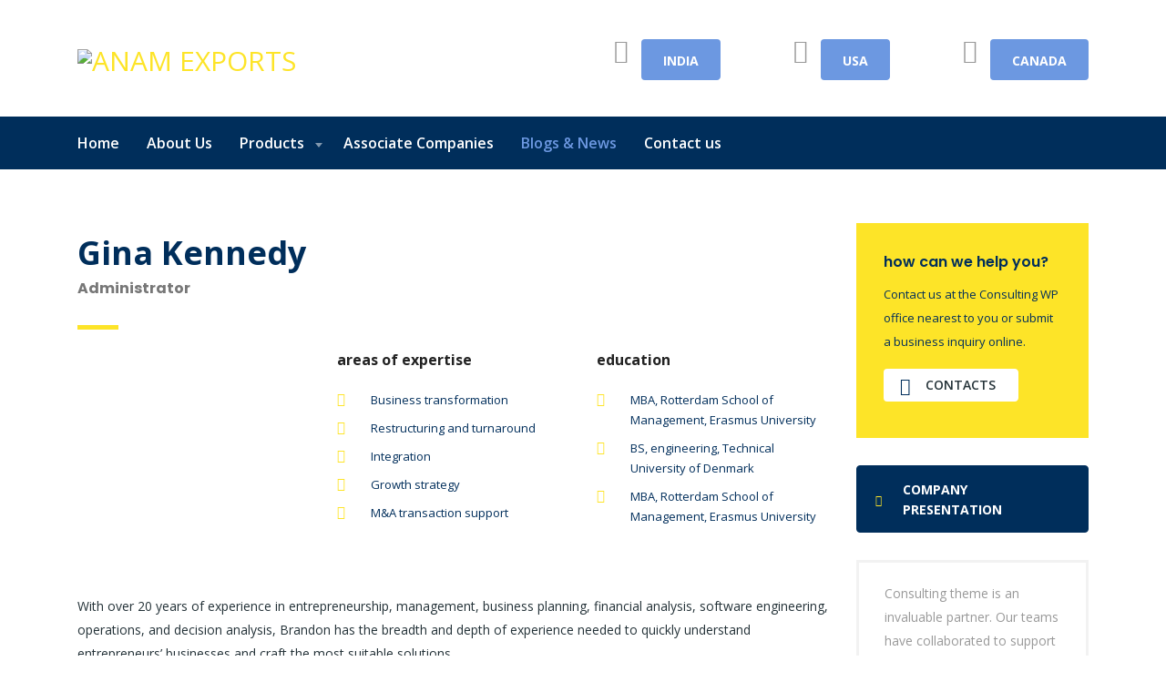

--- FILE ---
content_type: text/html; charset=UTF-8
request_url: https://unqgloves.com/staff/gina-kennedy/
body_size: 24734
content:
<!DOCTYPE html>
<html lang="en-US" class="no-js">
<head>
        <meta charset="UTF-8">
    <meta name="viewport" content="width=device-width, initial-scale=1">
    <link rel="profile" href="http://gmpg.org/xfn/11">
    <link rel="pingback" href="https://unqgloves.com/xmlrpc.php">
    <title>Gina Kennedy &#8211; Anam Exports</title>
<meta name='robots' content='max-image-preview:large' />
	<style>img:is([sizes="auto" i], [sizes^="auto," i]) { contain-intrinsic-size: 3000px 1500px }</style>
	<link rel='dns-prefetch' href='//fonts.googleapis.com' />
<link rel="alternate" type="application/rss+xml" title="Anam Exports &raquo; Feed" href="https://unqgloves.com/feed/" />
<link rel="alternate" type="application/rss+xml" title="Anam Exports &raquo; Comments Feed" href="https://unqgloves.com/comments/feed/" />
<script type="text/javascript">
/* <![CDATA[ */
window._wpemojiSettings = {"baseUrl":"https:\/\/s.w.org\/images\/core\/emoji\/15.0.3\/72x72\/","ext":".png","svgUrl":"https:\/\/s.w.org\/images\/core\/emoji\/15.0.3\/svg\/","svgExt":".svg","source":{"concatemoji":"https:\/\/unqgloves.com\/wp-includes\/js\/wp-emoji-release.min.js?ver=6.7.4"}};
/*! This file is auto-generated */
!function(i,n){var o,s,e;function c(e){try{var t={supportTests:e,timestamp:(new Date).valueOf()};sessionStorage.setItem(o,JSON.stringify(t))}catch(e){}}function p(e,t,n){e.clearRect(0,0,e.canvas.width,e.canvas.height),e.fillText(t,0,0);var t=new Uint32Array(e.getImageData(0,0,e.canvas.width,e.canvas.height).data),r=(e.clearRect(0,0,e.canvas.width,e.canvas.height),e.fillText(n,0,0),new Uint32Array(e.getImageData(0,0,e.canvas.width,e.canvas.height).data));return t.every(function(e,t){return e===r[t]})}function u(e,t,n){switch(t){case"flag":return n(e,"\ud83c\udff3\ufe0f\u200d\u26a7\ufe0f","\ud83c\udff3\ufe0f\u200b\u26a7\ufe0f")?!1:!n(e,"\ud83c\uddfa\ud83c\uddf3","\ud83c\uddfa\u200b\ud83c\uddf3")&&!n(e,"\ud83c\udff4\udb40\udc67\udb40\udc62\udb40\udc65\udb40\udc6e\udb40\udc67\udb40\udc7f","\ud83c\udff4\u200b\udb40\udc67\u200b\udb40\udc62\u200b\udb40\udc65\u200b\udb40\udc6e\u200b\udb40\udc67\u200b\udb40\udc7f");case"emoji":return!n(e,"\ud83d\udc26\u200d\u2b1b","\ud83d\udc26\u200b\u2b1b")}return!1}function f(e,t,n){var r="undefined"!=typeof WorkerGlobalScope&&self instanceof WorkerGlobalScope?new OffscreenCanvas(300,150):i.createElement("canvas"),a=r.getContext("2d",{willReadFrequently:!0}),o=(a.textBaseline="top",a.font="600 32px Arial",{});return e.forEach(function(e){o[e]=t(a,e,n)}),o}function t(e){var t=i.createElement("script");t.src=e,t.defer=!0,i.head.appendChild(t)}"undefined"!=typeof Promise&&(o="wpEmojiSettingsSupports",s=["flag","emoji"],n.supports={everything:!0,everythingExceptFlag:!0},e=new Promise(function(e){i.addEventListener("DOMContentLoaded",e,{once:!0})}),new Promise(function(t){var n=function(){try{var e=JSON.parse(sessionStorage.getItem(o));if("object"==typeof e&&"number"==typeof e.timestamp&&(new Date).valueOf()<e.timestamp+604800&&"object"==typeof e.supportTests)return e.supportTests}catch(e){}return null}();if(!n){if("undefined"!=typeof Worker&&"undefined"!=typeof OffscreenCanvas&&"undefined"!=typeof URL&&URL.createObjectURL&&"undefined"!=typeof Blob)try{var e="postMessage("+f.toString()+"("+[JSON.stringify(s),u.toString(),p.toString()].join(",")+"));",r=new Blob([e],{type:"text/javascript"}),a=new Worker(URL.createObjectURL(r),{name:"wpTestEmojiSupports"});return void(a.onmessage=function(e){c(n=e.data),a.terminate(),t(n)})}catch(e){}c(n=f(s,u,p))}t(n)}).then(function(e){for(var t in e)n.supports[t]=e[t],n.supports.everything=n.supports.everything&&n.supports[t],"flag"!==t&&(n.supports.everythingExceptFlag=n.supports.everythingExceptFlag&&n.supports[t]);n.supports.everythingExceptFlag=n.supports.everythingExceptFlag&&!n.supports.flag,n.DOMReady=!1,n.readyCallback=function(){n.DOMReady=!0}}).then(function(){return e}).then(function(){var e;n.supports.everything||(n.readyCallback(),(e=n.source||{}).concatemoji?t(e.concatemoji):e.wpemoji&&e.twemoji&&(t(e.twemoji),t(e.wpemoji)))}))}((window,document),window._wpemojiSettings);
/* ]]> */
</script>

<style id='wp-emoji-styles-inline-css' type='text/css'>

	img.wp-smiley, img.emoji {
		display: inline !important;
		border: none !important;
		box-shadow: none !important;
		height: 1em !important;
		width: 1em !important;
		margin: 0 0.07em !important;
		vertical-align: -0.1em !important;
		background: none !important;
		padding: 0 !important;
	}
</style>
<link rel='stylesheet' id='wp-block-library-css' href='https://unqgloves.com/wp-includes/css/dist/block-library/style.min.css?ver=6.7.4' type='text/css' media='all' />
<style id='classic-theme-styles-inline-css' type='text/css'>
/*! This file is auto-generated */
.wp-block-button__link{color:#fff;background-color:#32373c;border-radius:9999px;box-shadow:none;text-decoration:none;padding:calc(.667em + 2px) calc(1.333em + 2px);font-size:1.125em}.wp-block-file__button{background:#32373c;color:#fff;text-decoration:none}
</style>
<style id='global-styles-inline-css' type='text/css'>
:root{--wp--preset--aspect-ratio--square: 1;--wp--preset--aspect-ratio--4-3: 4/3;--wp--preset--aspect-ratio--3-4: 3/4;--wp--preset--aspect-ratio--3-2: 3/2;--wp--preset--aspect-ratio--2-3: 2/3;--wp--preset--aspect-ratio--16-9: 16/9;--wp--preset--aspect-ratio--9-16: 9/16;--wp--preset--color--black: #000000;--wp--preset--color--cyan-bluish-gray: #abb8c3;--wp--preset--color--white: #ffffff;--wp--preset--color--pale-pink: #f78da7;--wp--preset--color--vivid-red: #cf2e2e;--wp--preset--color--luminous-vivid-orange: #ff6900;--wp--preset--color--luminous-vivid-amber: #fcb900;--wp--preset--color--light-green-cyan: #7bdcb5;--wp--preset--color--vivid-green-cyan: #00d084;--wp--preset--color--pale-cyan-blue: #8ed1fc;--wp--preset--color--vivid-cyan-blue: #0693e3;--wp--preset--color--vivid-purple: #9b51e0;--wp--preset--gradient--vivid-cyan-blue-to-vivid-purple: linear-gradient(135deg,rgba(6,147,227,1) 0%,rgb(155,81,224) 100%);--wp--preset--gradient--light-green-cyan-to-vivid-green-cyan: linear-gradient(135deg,rgb(122,220,180) 0%,rgb(0,208,130) 100%);--wp--preset--gradient--luminous-vivid-amber-to-luminous-vivid-orange: linear-gradient(135deg,rgba(252,185,0,1) 0%,rgba(255,105,0,1) 100%);--wp--preset--gradient--luminous-vivid-orange-to-vivid-red: linear-gradient(135deg,rgba(255,105,0,1) 0%,rgb(207,46,46) 100%);--wp--preset--gradient--very-light-gray-to-cyan-bluish-gray: linear-gradient(135deg,rgb(238,238,238) 0%,rgb(169,184,195) 100%);--wp--preset--gradient--cool-to-warm-spectrum: linear-gradient(135deg,rgb(74,234,220) 0%,rgb(151,120,209) 20%,rgb(207,42,186) 40%,rgb(238,44,130) 60%,rgb(251,105,98) 80%,rgb(254,248,76) 100%);--wp--preset--gradient--blush-light-purple: linear-gradient(135deg,rgb(255,206,236) 0%,rgb(152,150,240) 100%);--wp--preset--gradient--blush-bordeaux: linear-gradient(135deg,rgb(254,205,165) 0%,rgb(254,45,45) 50%,rgb(107,0,62) 100%);--wp--preset--gradient--luminous-dusk: linear-gradient(135deg,rgb(255,203,112) 0%,rgb(199,81,192) 50%,rgb(65,88,208) 100%);--wp--preset--gradient--pale-ocean: linear-gradient(135deg,rgb(255,245,203) 0%,rgb(182,227,212) 50%,rgb(51,167,181) 100%);--wp--preset--gradient--electric-grass: linear-gradient(135deg,rgb(202,248,128) 0%,rgb(113,206,126) 100%);--wp--preset--gradient--midnight: linear-gradient(135deg,rgb(2,3,129) 0%,rgb(40,116,252) 100%);--wp--preset--font-size--small: 13px;--wp--preset--font-size--medium: 20px;--wp--preset--font-size--large: 36px;--wp--preset--font-size--x-large: 42px;--wp--preset--spacing--20: 0.44rem;--wp--preset--spacing--30: 0.67rem;--wp--preset--spacing--40: 1rem;--wp--preset--spacing--50: 1.5rem;--wp--preset--spacing--60: 2.25rem;--wp--preset--spacing--70: 3.38rem;--wp--preset--spacing--80: 5.06rem;--wp--preset--shadow--natural: 6px 6px 9px rgba(0, 0, 0, 0.2);--wp--preset--shadow--deep: 12px 12px 50px rgba(0, 0, 0, 0.4);--wp--preset--shadow--sharp: 6px 6px 0px rgba(0, 0, 0, 0.2);--wp--preset--shadow--outlined: 6px 6px 0px -3px rgba(255, 255, 255, 1), 6px 6px rgba(0, 0, 0, 1);--wp--preset--shadow--crisp: 6px 6px 0px rgba(0, 0, 0, 1);}:where(.is-layout-flex){gap: 0.5em;}:where(.is-layout-grid){gap: 0.5em;}body .is-layout-flex{display: flex;}.is-layout-flex{flex-wrap: wrap;align-items: center;}.is-layout-flex > :is(*, div){margin: 0;}body .is-layout-grid{display: grid;}.is-layout-grid > :is(*, div){margin: 0;}:where(.wp-block-columns.is-layout-flex){gap: 2em;}:where(.wp-block-columns.is-layout-grid){gap: 2em;}:where(.wp-block-post-template.is-layout-flex){gap: 1.25em;}:where(.wp-block-post-template.is-layout-grid){gap: 1.25em;}.has-black-color{color: var(--wp--preset--color--black) !important;}.has-cyan-bluish-gray-color{color: var(--wp--preset--color--cyan-bluish-gray) !important;}.has-white-color{color: var(--wp--preset--color--white) !important;}.has-pale-pink-color{color: var(--wp--preset--color--pale-pink) !important;}.has-vivid-red-color{color: var(--wp--preset--color--vivid-red) !important;}.has-luminous-vivid-orange-color{color: var(--wp--preset--color--luminous-vivid-orange) !important;}.has-luminous-vivid-amber-color{color: var(--wp--preset--color--luminous-vivid-amber) !important;}.has-light-green-cyan-color{color: var(--wp--preset--color--light-green-cyan) !important;}.has-vivid-green-cyan-color{color: var(--wp--preset--color--vivid-green-cyan) !important;}.has-pale-cyan-blue-color{color: var(--wp--preset--color--pale-cyan-blue) !important;}.has-vivid-cyan-blue-color{color: var(--wp--preset--color--vivid-cyan-blue) !important;}.has-vivid-purple-color{color: var(--wp--preset--color--vivid-purple) !important;}.has-black-background-color{background-color: var(--wp--preset--color--black) !important;}.has-cyan-bluish-gray-background-color{background-color: var(--wp--preset--color--cyan-bluish-gray) !important;}.has-white-background-color{background-color: var(--wp--preset--color--white) !important;}.has-pale-pink-background-color{background-color: var(--wp--preset--color--pale-pink) !important;}.has-vivid-red-background-color{background-color: var(--wp--preset--color--vivid-red) !important;}.has-luminous-vivid-orange-background-color{background-color: var(--wp--preset--color--luminous-vivid-orange) !important;}.has-luminous-vivid-amber-background-color{background-color: var(--wp--preset--color--luminous-vivid-amber) !important;}.has-light-green-cyan-background-color{background-color: var(--wp--preset--color--light-green-cyan) !important;}.has-vivid-green-cyan-background-color{background-color: var(--wp--preset--color--vivid-green-cyan) !important;}.has-pale-cyan-blue-background-color{background-color: var(--wp--preset--color--pale-cyan-blue) !important;}.has-vivid-cyan-blue-background-color{background-color: var(--wp--preset--color--vivid-cyan-blue) !important;}.has-vivid-purple-background-color{background-color: var(--wp--preset--color--vivid-purple) !important;}.has-black-border-color{border-color: var(--wp--preset--color--black) !important;}.has-cyan-bluish-gray-border-color{border-color: var(--wp--preset--color--cyan-bluish-gray) !important;}.has-white-border-color{border-color: var(--wp--preset--color--white) !important;}.has-pale-pink-border-color{border-color: var(--wp--preset--color--pale-pink) !important;}.has-vivid-red-border-color{border-color: var(--wp--preset--color--vivid-red) !important;}.has-luminous-vivid-orange-border-color{border-color: var(--wp--preset--color--luminous-vivid-orange) !important;}.has-luminous-vivid-amber-border-color{border-color: var(--wp--preset--color--luminous-vivid-amber) !important;}.has-light-green-cyan-border-color{border-color: var(--wp--preset--color--light-green-cyan) !important;}.has-vivid-green-cyan-border-color{border-color: var(--wp--preset--color--vivid-green-cyan) !important;}.has-pale-cyan-blue-border-color{border-color: var(--wp--preset--color--pale-cyan-blue) !important;}.has-vivid-cyan-blue-border-color{border-color: var(--wp--preset--color--vivid-cyan-blue) !important;}.has-vivid-purple-border-color{border-color: var(--wp--preset--color--vivid-purple) !important;}.has-vivid-cyan-blue-to-vivid-purple-gradient-background{background: var(--wp--preset--gradient--vivid-cyan-blue-to-vivid-purple) !important;}.has-light-green-cyan-to-vivid-green-cyan-gradient-background{background: var(--wp--preset--gradient--light-green-cyan-to-vivid-green-cyan) !important;}.has-luminous-vivid-amber-to-luminous-vivid-orange-gradient-background{background: var(--wp--preset--gradient--luminous-vivid-amber-to-luminous-vivid-orange) !important;}.has-luminous-vivid-orange-to-vivid-red-gradient-background{background: var(--wp--preset--gradient--luminous-vivid-orange-to-vivid-red) !important;}.has-very-light-gray-to-cyan-bluish-gray-gradient-background{background: var(--wp--preset--gradient--very-light-gray-to-cyan-bluish-gray) !important;}.has-cool-to-warm-spectrum-gradient-background{background: var(--wp--preset--gradient--cool-to-warm-spectrum) !important;}.has-blush-light-purple-gradient-background{background: var(--wp--preset--gradient--blush-light-purple) !important;}.has-blush-bordeaux-gradient-background{background: var(--wp--preset--gradient--blush-bordeaux) !important;}.has-luminous-dusk-gradient-background{background: var(--wp--preset--gradient--luminous-dusk) !important;}.has-pale-ocean-gradient-background{background: var(--wp--preset--gradient--pale-ocean) !important;}.has-electric-grass-gradient-background{background: var(--wp--preset--gradient--electric-grass) !important;}.has-midnight-gradient-background{background: var(--wp--preset--gradient--midnight) !important;}.has-small-font-size{font-size: var(--wp--preset--font-size--small) !important;}.has-medium-font-size{font-size: var(--wp--preset--font-size--medium) !important;}.has-large-font-size{font-size: var(--wp--preset--font-size--large) !important;}.has-x-large-font-size{font-size: var(--wp--preset--font-size--x-large) !important;}
:where(.wp-block-post-template.is-layout-flex){gap: 1.25em;}:where(.wp-block-post-template.is-layout-grid){gap: 1.25em;}
:where(.wp-block-columns.is-layout-flex){gap: 2em;}:where(.wp-block-columns.is-layout-grid){gap: 2em;}
:root :where(.wp-block-pullquote){font-size: 1.5em;line-height: 1.6;}
</style>
<link rel='stylesheet' id='contact-form-7-css' href='https://unqgloves.com/wp-content/plugins/contact-form-7/includes/css/styles.css?ver=6.0.6' type='text/css' media='all' />
<link rel='stylesheet' id='stm-stm-css' href='https://unqgloves.com/wp-content/uploads/stm_fonts/stm/stm.css?ver=1.0' type='text/css' media='all' />
<link rel='stylesheet' id='woocommerce-layout-css' href='https://unqgloves.com/wp-content/plugins/woocommerce/assets/css/woocommerce-layout.css?ver=10.3.7' type='text/css' media='all' />
<link rel='stylesheet' id='woocommerce-smallscreen-css' href='https://unqgloves.com/wp-content/plugins/woocommerce/assets/css/woocommerce-smallscreen.css?ver=10.3.7' type='text/css' media='only screen and (max-width: 768px)' />
<link rel='stylesheet' id='woocommerce-general-css' href='https://unqgloves.com/wp-content/plugins/woocommerce/assets/css/woocommerce.css?ver=10.3.7' type='text/css' media='all' />
<style id='woocommerce-inline-inline-css' type='text/css'>
.woocommerce form .form-row .required { visibility: visible; }
</style>
<link rel='stylesheet' id='catalogx-enquiry-form-style-css' href='https://unqgloves.com/wp-content/plugins/woocommerce-catalog-enquiry/build/blocks/enquiryForm/index.css?ver=6.7.4' type='text/css' media='all' />
<link rel='stylesheet' id='font-awesome-min-css' href='https://unqgloves.com/wp-content/plugins/stm-post-type/theme-options/nuxy/metaboxes/assets/vendors/font-awesome.min.css?ver=1768713307' type='text/css' media='all' />
<link rel='stylesheet' id='brands-styles-css' href='https://unqgloves.com/wp-content/plugins/woocommerce/assets/css/brands.css?ver=10.3.7' type='text/css' media='all' />
<link rel='stylesheet' id='bootstrap-css' href='https://unqgloves.com/wp-content/themes/consulting/assets/css/bootstrap.min.css?ver=4.0.2' type='text/css' media='all' />
<link rel='stylesheet' id='consulting-style-css' href='https://unqgloves.com/wp-content/themes/consulting/style.css?ver=4.0.2' type='text/css' media='all' />
<link rel='stylesheet' id='consulting-layout-css' href='https://unqgloves.com/wp-content/themes/consulting/assets/css/layouts/layout_melbourne/main.css?ver=4.0.2' type='text/css' media='all' />
<style id='consulting-layout-inline-css' type='text/css'>
.page_title{ background-repeat: repeat !important; background-repeat: url(http://r) !important; }.mtc, .mtc_h:hover{
					color: #002e5b!important
				}.stc, .stc_h:hover{
					color: #6c98e1!important
				}.ttc, .ttc_h:hover{
					color: #fde428!important
				}.mbc, .mbc_h:hover, .stm-search .stm_widget_search button{
					background-color: #002e5b!important
				}.sbc, .sbc_h:hover{
					background-color: #6c98e1!important
				}.tbc, .tbc_h:hover{
					background-color: #fde428!important
				}.mbdc, .mbdc_h:hover{
					border-color: #002e5b!important
				}.sbdc, .sbdc_h:hover{
					border-color: #6c98e1!important
				}.tbdc, .tbdc_h:hover{
					border-color: #fde428!important
				}img { -webkit-filter: none; filter: none; } .sub-menu li{ background-color: #FCE21A; } .woocommerce ul.products li.product .author { display: none; } /*Header Part Hight*/ body.header_style_4 .header_top { padding: 14px 0 2px !important; }
</style>
<link rel='stylesheet' id='child-style-css' href='https://unqgloves.com/wp-content/themes/consulting-child/style.css?ver=4.0.2' type='text/css' media='all' />
<link rel='stylesheet' id='font-awesome-css' href='https://unqgloves.com/wp-content/themes/consulting/assets/css/font-awesome.min.css?ver=4.0.2' type='text/css' media='all' />
<link rel='stylesheet' id='select2-css' href='https://unqgloves.com/wp-content/themes/consulting/assets/css/select2.min.css?ver=4.0.2' type='text/css' media='all' />
<link rel='stylesheet' id='header_builder-css' href='https://unqgloves.com/wp-content/themes/consulting/assets/css/header_builder.css?ver=4.0.2' type='text/css' media='all' />
<link rel='stylesheet' id='consulting-default-font-css' href='https://fonts.googleapis.com/css?family=Open+Sans%3A300%2C300italic%2Cregular%2Citalic%2C600%2C600italic%2C700%2C700italic%2C800%2C800italic%7CMontserrat%3A100%2C100italic%2C200%2C200italic%2C300%2C300italic%2Cregular%2Citalic%2C500%2C500italic%2C600%2C600italic%2C700%2C700italic%2C800%2C800italic%2C900%2C900italic&#038;ver=4.0.2' type='text/css' media='all' />
<link rel='stylesheet' id='consulting-theme-options-css' href='https://unqgloves.com/wp-content/uploads/stm_uploads/theme_options.css?ver=4.0.2' type='text/css' media='all' />
<link rel='stylesheet' id='consulting-global-styles-css' href='https://unqgloves.com/wp-content/themes/consulting/assets/css/layouts/global_styles/main.css?ver=4.0.2' type='text/css' media='all' />
<style id='consulting-global-styles-inline-css' type='text/css'>

    
        .elementor-widget-video .eicon-play {
            border-color: #fde428;
            background-color: #fde428;
        }

        .elementor-widget-wp-widget-nav_menu ul li,
        .elementor-widget-wp-widget-nav_menu ul li a {
            color: #002e5b;
        }

        .elementor-widget-wp-widget-nav_menu ul li.current-cat:hover>a,
        .elementor-widget-wp-widget-nav_menu ul li.current-cat>a,
        .elementor-widget-wp-widget-nav_menu ul li.current-menu-item:hover>a,
        .elementor-widget-wp-widget-nav_menu ul li.current-menu-item>a,
        .elementor-widget-wp-widget-nav_menu ul li.current_page_item:hover>a,
        .elementor-widget-wp-widget-nav_menu ul li.current_page_item>a,
        .elementor-widget-wp-widget-nav_menu ul li:hover>a {
            border-left-color: #6c98e1;
        }

        div.elementor-widget-button a.elementor-button,
        div.elementor-widget-button .elementor-button {
            background-color: #002e5b;
        }

        div.elementor-widget-button a.elementor-button:hover,
        div.elementor-widget-button .elementor-button:hover {
            background-color: #fde428;
            color: #002e5b;
        }

        .elementor-default .elementor-text-editor ul:not(.elementor-editor-element-settings) li:before,
        .elementor-default .elementor-widget-text-editor ul:not(.elementor-editor-element-settings) li:before {
            color: #6c98e1;
        }

        .consulting_elementor_wrapper .elementor-tabs .elementor-tabs-content-wrapper .elementor-tab-mobile-title,
        .consulting_elementor_wrapper .elementor-tabs .elementor-tabs-wrapper .elementor-tab-title {
            background-color: #fde428;
        }

        .consulting_elementor_wrapper .elementor-tabs .elementor-tabs-content-wrapper .elementor-tab-mobile-title,
        .consulting_elementor_wrapper .elementor-tabs .elementor-tabs-wrapper .elementor-tab-title a {
            color: #002e5b;
        }

        .consulting_elementor_wrapper .elementor-tabs .elementor-tabs-content-wrapper .elementor-tab-mobile-title.elementor-active,
        .consulting_elementor_wrapper .elementor-tabs .elementor-tabs-wrapper .elementor-tab-title.elementor-active {
            background-color: #002e5b;
        }

        .consulting_elementor_wrapper .elementor-tabs .elementor-tabs-content-wrapper .elementor-tab-mobile-title.elementor-active,
        .consulting_elementor_wrapper .elementor-tabs .elementor-tabs-wrapper .elementor-tab-title.elementor-active a {
            color: #fde428;
        }

        .radial-progress .circle .mask .fill {
            background-color: #fde428;
        }

        html body #header .top_bar {
            background-color: #002e5b;
        }
        html body #header .top_bar .container .lang_sel>ul>li .lang_sel_sel,
        html body #header .top_bar .container .lang_sel>ul>li>ul a {
            color: #ffffff;
        }
        html body #header .top_bar .container .lang_sel>ul>li .lang_sel_sel:after {
            border-top: 5px solid #ffffff;
        }
        html body #header .top_bar .container .lang_sel>ul>li>ul {
            background-color: #002e5b;
        }
        html body #header .top_bar .container .lang_sel>ul>li>ul a:hover {
            background-color: #6c98e1;
        }
        html body #header .top_bar .container .top_bar_cart .count {
            background-color: ;
        }
        html body #header .top_bar .container .top_bar_cart a {
            color: ;
        }
        html body #header .top_bar .container .top_bar_search .search-icon {
            color: ;
        }
        html body #header .top_bar .container .top_bar_socials a {
            color: ;
        }
        html body #header .top_bar .container .top_bar_socials a:hover {
            color: ;
        }
        html body #header .top_bar .container .top_bar_info_wr .top_bar_info li,
        html body #header .top_bar .container .top_bar_info_wr .top_bar_info_switcher ul li a {
            color: #ffffff;
        }
        html body #header .top_bar .container .top_bar_info_wr .top_bar_info_switcher {
            background-color: #fde428;
        }
        html body #header .top_bar .container .top_bar_info_wr .top_bar_info_switcher .active:after {
            border-top: 5px solid #002e5b;
        }
        html body #header .top_bar .container .top_bar_info_wr .top_bar_info_switcher ul {
            background-color: #002e5b;
        }
        html body #header .top_bar .container .top_bar_info_wr .top_bar_info_switcher ul li a:hover {
            background-color: #6c98e1;
        }

    

    
</style>
<style id='akismet-widget-style-inline-css' type='text/css'>

			.a-stats {
				--akismet-color-mid-green: #357b49;
				--akismet-color-white: #fff;
				--akismet-color-light-grey: #f6f7f7;

				max-width: 350px;
				width: auto;
			}

			.a-stats * {
				all: unset;
				box-sizing: border-box;
			}

			.a-stats strong {
				font-weight: 600;
			}

			.a-stats a.a-stats__link,
			.a-stats a.a-stats__link:visited,
			.a-stats a.a-stats__link:active {
				background: var(--akismet-color-mid-green);
				border: none;
				box-shadow: none;
				border-radius: 8px;
				color: var(--akismet-color-white);
				cursor: pointer;
				display: block;
				font-family: -apple-system, BlinkMacSystemFont, 'Segoe UI', 'Roboto', 'Oxygen-Sans', 'Ubuntu', 'Cantarell', 'Helvetica Neue', sans-serif;
				font-weight: 500;
				padding: 12px;
				text-align: center;
				text-decoration: none;
				transition: all 0.2s ease;
			}

			/* Extra specificity to deal with TwentyTwentyOne focus style */
			.widget .a-stats a.a-stats__link:focus {
				background: var(--akismet-color-mid-green);
				color: var(--akismet-color-white);
				text-decoration: none;
			}

			.a-stats a.a-stats__link:hover {
				filter: brightness(110%);
				box-shadow: 0 4px 12px rgba(0, 0, 0, 0.06), 0 0 2px rgba(0, 0, 0, 0.16);
			}

			.a-stats .count {
				color: var(--akismet-color-white);
				display: block;
				font-size: 1.5em;
				line-height: 1.4;
				padding: 0 13px;
				white-space: nowrap;
			}
		
</style>
<link rel='stylesheet' id='js_composer_front-css' href='https://unqgloves.com/wp-content/plugins/js_composer/assets/css/js_composer.min.css?ver=8.5' type='text/css' media='all' />
<script type="text/javascript" src="https://unqgloves.com/wp-includes/js/dist/vendor/react.min.js?ver=18.3.1.1" id="react-js"></script>
<script type="text/javascript" src="https://unqgloves.com/wp-includes/js/dist/vendor/react-jsx-runtime.min.js?ver=18.3.1" id="react-jsx-runtime-js"></script>
<script type="text/javascript" src="https://unqgloves.com/wp-includes/js/dist/vendor/react-dom.min.js?ver=18.3.1.1" id="react-dom-js"></script>
<script type="text/javascript" src="https://unqgloves.com/wp-includes/js/dist/dom-ready.min.js?ver=f77871ff7694fffea381" id="wp-dom-ready-js"></script>
<script type="text/javascript" src="https://unqgloves.com/wp-includes/js/dist/hooks.min.js?ver=4d63a3d491d11ffd8ac6" id="wp-hooks-js"></script>
<script type="text/javascript" src="https://unqgloves.com/wp-includes/js/dist/i18n.min.js?ver=5e580eb46a90c2b997e6" id="wp-i18n-js"></script>
<script type="text/javascript" id="wp-i18n-js-after">
/* <![CDATA[ */
wp.i18n.setLocaleData( { 'text direction\u0004ltr': [ 'ltr' ] } );
/* ]]> */
</script>
<script type="text/javascript" src="https://unqgloves.com/wp-includes/js/dist/a11y.min.js?ver=3156534cc54473497e14" id="wp-a11y-js"></script>
<script type="text/javascript" src="https://unqgloves.com/wp-includes/js/dist/vendor/wp-polyfill.min.js?ver=3.15.0" id="wp-polyfill-js"></script>
<script type="text/javascript" src="https://unqgloves.com/wp-includes/js/dist/url.min.js?ver=e87eb76272a3a08402d2" id="wp-url-js"></script>
<script type="text/javascript" src="https://unqgloves.com/wp-includes/js/dist/api-fetch.min.js?ver=d387b816bc1ed2042e28" id="wp-api-fetch-js"></script>
<script type="text/javascript" id="wp-api-fetch-js-after">
/* <![CDATA[ */
wp.apiFetch.use( wp.apiFetch.createRootURLMiddleware( "https://unqgloves.com/wp-json/" ) );
wp.apiFetch.nonceMiddleware = wp.apiFetch.createNonceMiddleware( "fb5170fb1e" );
wp.apiFetch.use( wp.apiFetch.nonceMiddleware );
wp.apiFetch.use( wp.apiFetch.mediaUploadMiddleware );
wp.apiFetch.nonceEndpoint = "https://unqgloves.com/wp-admin/admin-ajax.php?action=rest-nonce";
/* ]]> */
</script>
<script type="text/javascript" src="https://unqgloves.com/wp-includes/js/dist/blob.min.js?ver=9113eed771d446f4a556" id="wp-blob-js"></script>
<script type="text/javascript" src="https://unqgloves.com/wp-includes/js/dist/block-serialization-default-parser.min.js?ver=14d44daebf663d05d330" id="wp-block-serialization-default-parser-js"></script>
<script type="text/javascript" src="https://unqgloves.com/wp-includes/js/dist/autop.min.js?ver=9fb50649848277dd318d" id="wp-autop-js"></script>
<script type="text/javascript" src="https://unqgloves.com/wp-includes/js/dist/deprecated.min.js?ver=e1f84915c5e8ae38964c" id="wp-deprecated-js"></script>
<script type="text/javascript" src="https://unqgloves.com/wp-includes/js/dist/dom.min.js?ver=93117dfee2692b04b770" id="wp-dom-js"></script>
<script type="text/javascript" src="https://unqgloves.com/wp-includes/js/dist/escape-html.min.js?ver=6561a406d2d232a6fbd2" id="wp-escape-html-js"></script>
<script type="text/javascript" src="https://unqgloves.com/wp-includes/js/dist/element.min.js?ver=cb762d190aebbec25b27" id="wp-element-js"></script>
<script type="text/javascript" src="https://unqgloves.com/wp-includes/js/dist/is-shallow-equal.min.js?ver=e0f9f1d78d83f5196979" id="wp-is-shallow-equal-js"></script>
<script type="text/javascript" src="https://unqgloves.com/wp-includes/js/dist/keycodes.min.js?ver=034ff647a54b018581d3" id="wp-keycodes-js"></script>
<script type="text/javascript" src="https://unqgloves.com/wp-includes/js/dist/priority-queue.min.js?ver=9c21c957c7e50ffdbf48" id="wp-priority-queue-js"></script>
<script type="text/javascript" src="https://unqgloves.com/wp-includes/js/dist/compose.min.js?ver=d52df0f868e03c1bd905" id="wp-compose-js"></script>
<script type="text/javascript" src="https://unqgloves.com/wp-includes/js/dist/private-apis.min.js?ver=4b858962c15c2c7a135f" id="wp-private-apis-js"></script>
<script type="text/javascript" src="https://unqgloves.com/wp-includes/js/dist/redux-routine.min.js?ver=a0a172871afaeb261566" id="wp-redux-routine-js"></script>
<script type="text/javascript" src="https://unqgloves.com/wp-includes/js/dist/data.min.js?ver=7c62e39de0308c73d50c" id="wp-data-js"></script>
<script type="text/javascript" id="wp-data-js-after">
/* <![CDATA[ */
( function() {
	var userId = 0;
	var storageKey = "WP_DATA_USER_" + userId;
	wp.data
		.use( wp.data.plugins.persistence, { storageKey: storageKey } );
} )();
/* ]]> */
</script>
<script type="text/javascript" src="https://unqgloves.com/wp-includes/js/dist/html-entities.min.js?ver=2cd3358363e0675638fb" id="wp-html-entities-js"></script>
<script type="text/javascript" src="https://unqgloves.com/wp-includes/js/dist/rich-text.min.js?ver=4021b9e4e9ef4d3cd868" id="wp-rich-text-js"></script>
<script type="text/javascript" src="https://unqgloves.com/wp-includes/js/dist/shortcode.min.js?ver=b7747eee0efafd2f0c3b" id="wp-shortcode-js"></script>
<script type="text/javascript" src="https://unqgloves.com/wp-includes/js/dist/warning.min.js?ver=ed7c8b0940914f4fe44b" id="wp-warning-js"></script>
<script type="text/javascript" src="https://unqgloves.com/wp-includes/js/dist/blocks.min.js?ver=8474af4b6260126fa879" id="wp-blocks-js"></script>
<script type="text/javascript" src="https://unqgloves.com/wp-includes/js/dist/vendor/moment.min.js?ver=2.30.1" id="moment-js"></script>
<script type="text/javascript" id="moment-js-after">
/* <![CDATA[ */
moment.updateLocale( 'en_US', {"months":["January","February","March","April","May","June","July","August","September","October","November","December"],"monthsShort":["Jan","Feb","Mar","Apr","May","Jun","Jul","Aug","Sep","Oct","Nov","Dec"],"weekdays":["Sunday","Monday","Tuesday","Wednesday","Thursday","Friday","Saturday"],"weekdaysShort":["Sun","Mon","Tue","Wed","Thu","Fri","Sat"],"week":{"dow":1},"longDateFormat":{"LT":"g:i a","LTS":null,"L":null,"LL":"F j, Y","LLL":"F j, Y g:i a","LLLL":null}} );
/* ]]> */
</script>
<script type="text/javascript" src="https://unqgloves.com/wp-includes/js/dist/date.min.js?ver=aaca6387d1cf924acc51" id="wp-date-js"></script>
<script type="text/javascript" id="wp-date-js-after">
/* <![CDATA[ */
wp.date.setSettings( {"l10n":{"locale":"en_US","months":["January","February","March","April","May","June","July","August","September","October","November","December"],"monthsShort":["Jan","Feb","Mar","Apr","May","Jun","Jul","Aug","Sep","Oct","Nov","Dec"],"weekdays":["Sunday","Monday","Tuesday","Wednesday","Thursday","Friday","Saturday"],"weekdaysShort":["Sun","Mon","Tue","Wed","Thu","Fri","Sat"],"meridiem":{"am":"am","pm":"pm","AM":"AM","PM":"PM"},"relative":{"future":"%s from now","past":"%s ago","s":"a second","ss":"%d seconds","m":"a minute","mm":"%d minutes","h":"an hour","hh":"%d hours","d":"a day","dd":"%d days","M":"a month","MM":"%d months","y":"a year","yy":"%d years"},"startOfWeek":1},"formats":{"time":"g:i a","date":"F j, Y","datetime":"F j, Y g:i a","datetimeAbbreviated":"M j, Y g:i a"},"timezone":{"offset":5.5,"offsetFormatted":"5:30","string":"","abbr":""}} );
/* ]]> */
</script>
<script type="text/javascript" src="https://unqgloves.com/wp-includes/js/dist/primitives.min.js?ver=aef2543ab60c8c9bb609" id="wp-primitives-js"></script>
<script type="text/javascript" src="https://unqgloves.com/wp-includes/js/dist/components.min.js?ver=fe486283a957ca5ed7c6" id="wp-components-js"></script>
<script type="text/javascript" src="https://unqgloves.com/wp-includes/js/dist/keyboard-shortcuts.min.js?ver=32686e58e84193ce808b" id="wp-keyboard-shortcuts-js"></script>
<script type="text/javascript" src="https://unqgloves.com/wp-includes/js/dist/commands.min.js?ver=33b90579e9a6d83ac03b" id="wp-commands-js"></script>
<script type="text/javascript" src="https://unqgloves.com/wp-includes/js/dist/notices.min.js?ver=673a68a7ac2f556ed50b" id="wp-notices-js"></script>
<script type="text/javascript" src="https://unqgloves.com/wp-includes/js/dist/preferences-persistence.min.js?ver=9307a8c9e3254140a223" id="wp-preferences-persistence-js"></script>
<script type="text/javascript" src="https://unqgloves.com/wp-includes/js/dist/preferences.min.js?ver=945c6cbfe821b3070047" id="wp-preferences-js"></script>
<script type="text/javascript" id="wp-preferences-js-after">
/* <![CDATA[ */
( function() {
				var serverData = false;
				var userId = "0";
				var persistenceLayer = wp.preferencesPersistence.__unstableCreatePersistenceLayer( serverData, userId );
				var preferencesStore = wp.preferences.store;
				wp.data.dispatch( preferencesStore ).setPersistenceLayer( persistenceLayer );
			} ) ();
/* ]]> */
</script>
<script type="text/javascript" src="https://unqgloves.com/wp-includes/js/dist/style-engine.min.js?ver=08cc10e9532531e22456" id="wp-style-engine-js"></script>
<script type="text/javascript" src="https://unqgloves.com/wp-includes/js/dist/token-list.min.js?ver=3b5f5dcfde830ecef24f" id="wp-token-list-js"></script>
<script type="text/javascript" src="https://unqgloves.com/wp-includes/js/dist/wordcount.min.js?ver=55d8c2bf3dc99e7ea5ec" id="wp-wordcount-js"></script>
<script type="text/javascript" src="https://unqgloves.com/wp-includes/js/dist/block-editor.min.js?ver=f231d517e98fd9d2c4e5" id="wp-block-editor-js"></script>
<script type="text/javascript" id="catalogx-enquiry-button-script-js-extra">
/* <![CDATA[ */
var enquiryButton = {"apiUrl":"https:\/\/unqgloves.com\/wp-json","restUrl":"catalogx\/v1","nonce":"4805144f2d"};
/* ]]> */
</script>
<script type="text/javascript" src="https://unqgloves.com/wp-content/plugins/woocommerce-catalog-enquiry/build/blocks/enquiry-button/index.js?ver=ea13ec60d6fbab5df54d" id="catalogx-enquiry-button-script-js"></script>
<script type="text/javascript" src="https://unqgloves.com/wp-includes/js/jquery/jquery.min.js?ver=3.7.1" id="jquery-core-js"></script>
<script type="text/javascript" src="https://unqgloves.com/wp-includes/js/jquery/jquery-migrate.min.js?ver=3.4.1" id="jquery-migrate-js"></script>
<script type="text/javascript" src="https://unqgloves.com/wp-content/plugins/woocommerce/assets/js/jquery-blockui/jquery.blockUI.min.js?ver=2.7.0-wc.10.3.7" id="wc-jquery-blockui-js" data-wp-strategy="defer"></script>
<script type="text/javascript" id="wc-add-to-cart-js-extra">
/* <![CDATA[ */
var wc_add_to_cart_params = {"ajax_url":"\/wp-admin\/admin-ajax.php","wc_ajax_url":"\/?wc-ajax=%%endpoint%%","i18n_view_cart":"View cart","cart_url":"https:\/\/unqgloves.com\/products\/cart\/","is_cart":"","cart_redirect_after_add":"no"};
/* ]]> */
</script>
<script type="text/javascript" src="https://unqgloves.com/wp-content/plugins/woocommerce/assets/js/frontend/add-to-cart.min.js?ver=10.3.7" id="wc-add-to-cart-js" data-wp-strategy="defer"></script>
<script type="text/javascript" src="https://unqgloves.com/wp-content/plugins/woocommerce/assets/js/js-cookie/js.cookie.min.js?ver=2.1.4-wc.10.3.7" id="wc-js-cookie-js" defer="defer" data-wp-strategy="defer"></script>
<script type="text/javascript" id="woocommerce-js-extra">
/* <![CDATA[ */
var woocommerce_params = {"ajax_url":"\/wp-admin\/admin-ajax.php","wc_ajax_url":"\/?wc-ajax=%%endpoint%%","i18n_password_show":"Show password","i18n_password_hide":"Hide password"};
/* ]]> */
</script>
<script type="text/javascript" src="https://unqgloves.com/wp-content/plugins/woocommerce/assets/js/frontend/woocommerce.min.js?ver=10.3.7" id="woocommerce-js" defer="defer" data-wp-strategy="defer"></script>
<script type="text/javascript" src="https://unqgloves.com/wp-content/plugins/js_composer/assets/js/vendors/woocommerce-add-to-cart.js?ver=8.5" id="vc_woocommerce-add-to-cart-js-js"></script>
<script type="text/javascript" src="https://unqgloves.com/wp-content/plugins/woocommerce/assets/js/select2/select2.full.min.js?ver=4.0.3-wc.10.3.7" id="wc-select2-js" defer="defer" data-wp-strategy="defer"></script>
<script></script><link rel="https://api.w.org/" href="https://unqgloves.com/wp-json/" /><link rel="EditURI" type="application/rsd+xml" title="RSD" href="https://unqgloves.com/xmlrpc.php?rsd" />
<link rel="canonical" href="https://unqgloves.com/staff/gina-kennedy/" />
<link rel='shortlink' href='https://unqgloves.com/?p=448' />
<link rel="alternate" title="oEmbed (JSON)" type="application/json+oembed" href="https://unqgloves.com/wp-json/oembed/1.0/embed?url=https%3A%2F%2Funqgloves.com%2Fstaff%2Fgina-kennedy%2F" />
<link rel="alternate" title="oEmbed (XML)" type="text/xml+oembed" href="https://unqgloves.com/wp-json/oembed/1.0/embed?url=https%3A%2F%2Funqgloves.com%2Fstaff%2Fgina-kennedy%2F&#038;format=xml" />
	<script type="text/javascript">
		var stm_wpcfto_ajaxurl = 'https://unqgloves.com/wp-admin/admin-ajax.php';
	</script>

	<style>
		.vue_is_disabled {
			display: none;
		}
	</style>
		<script>
		var stm_wpcfto_nonces = {"wpcfto_save_settings":"9f672a0c4f","get_image_url":"eff57d6c51","wpcfto_upload_file":"579cab95d1","wpcfto_search_posts":"704b4a3b16"};
	</script>
			<script type="text/javascript">
			var ajaxurl = 'https://unqgloves.com/wp-admin/admin-ajax.php';
			var stm_ajax_load_events = '8b314c07b1';
			var stm_ajax_load_portfolio = 'b73003dd2e';
			var stm_ajax_add_event_member_sc = 'b216215697';
			var stm_custom_register = '2148993e4d';
			var stm_get_prices = '9d48f10ceb';
			var stm_get_history = '969b26071f';
			var stm_ajax_add_review = 'b12dc76666';
		</script>
			<noscript><style>.woocommerce-product-gallery{ opacity: 1 !important; }</style></noscript>
	<style type="text/css">.recentcomments a{display:inline !important;padding:0 !important;margin:0 !important;}</style>		<style>
			#wp-admin-bar-consulting_settings			img {
				max-width: 25px;
				vertical-align: top;
				position: relative;
				top: 3px;
			}
		</style>
		<meta name="generator" content="Powered by WPBakery Page Builder - drag and drop page builder for WordPress."/>
<meta name="generator" content="Powered by Slider Revolution 6.5.19 - responsive, Mobile-Friendly Slider Plugin for WordPress with comfortable drag and drop interface." />
<script>function setREVStartSize(e){
			//window.requestAnimationFrame(function() {
				window.RSIW = window.RSIW===undefined ? window.innerWidth : window.RSIW;
				window.RSIH = window.RSIH===undefined ? window.innerHeight : window.RSIH;
				try {
					var pw = document.getElementById(e.c).parentNode.offsetWidth,
						newh;
					pw = pw===0 || isNaN(pw) ? window.RSIW : pw;
					e.tabw = e.tabw===undefined ? 0 : parseInt(e.tabw);
					e.thumbw = e.thumbw===undefined ? 0 : parseInt(e.thumbw);
					e.tabh = e.tabh===undefined ? 0 : parseInt(e.tabh);
					e.thumbh = e.thumbh===undefined ? 0 : parseInt(e.thumbh);
					e.tabhide = e.tabhide===undefined ? 0 : parseInt(e.tabhide);
					e.thumbhide = e.thumbhide===undefined ? 0 : parseInt(e.thumbhide);
					e.mh = e.mh===undefined || e.mh=="" || e.mh==="auto" ? 0 : parseInt(e.mh,0);
					if(e.layout==="fullscreen" || e.l==="fullscreen")
						newh = Math.max(e.mh,window.RSIH);
					else{
						e.gw = Array.isArray(e.gw) ? e.gw : [e.gw];
						for (var i in e.rl) if (e.gw[i]===undefined || e.gw[i]===0) e.gw[i] = e.gw[i-1];
						e.gh = e.el===undefined || e.el==="" || (Array.isArray(e.el) && e.el.length==0)? e.gh : e.el;
						e.gh = Array.isArray(e.gh) ? e.gh : [e.gh];
						for (var i in e.rl) if (e.gh[i]===undefined || e.gh[i]===0) e.gh[i] = e.gh[i-1];
											
						var nl = new Array(e.rl.length),
							ix = 0,
							sl;
						e.tabw = e.tabhide>=pw ? 0 : e.tabw;
						e.thumbw = e.thumbhide>=pw ? 0 : e.thumbw;
						e.tabh = e.tabhide>=pw ? 0 : e.tabh;
						e.thumbh = e.thumbhide>=pw ? 0 : e.thumbh;
						for (var i in e.rl) nl[i] = e.rl[i]<window.RSIW ? 0 : e.rl[i];
						sl = nl[0];
						for (var i in nl) if (sl>nl[i] && nl[i]>0) { sl = nl[i]; ix=i;}
						var m = pw>(e.gw[ix]+e.tabw+e.thumbw) ? 1 : (pw-(e.tabw+e.thumbw)) / (e.gw[ix]);
						newh =  (e.gh[ix] * m) + (e.tabh + e.thumbh);
					}
					var el = document.getElementById(e.c);
					if (el!==null && el) el.style.height = newh+"px";
					el = document.getElementById(e.c+"_wrapper");
					if (el!==null && el) {
						el.style.height = newh+"px";
						el.style.display = "block";
					}
				} catch(e){
					console.log("Failure at Presize of Slider:" + e)
				}
			//});
		  };</script>
<style type="text/css" data-type="vc_shortcodes-default-css">.vc_do_custom_heading{margin-bottom:0.625rem;margin-top:0;}.vc_do_custom_heading{margin-bottom:0.625rem;margin-top:0;}.vc_do_custom_heading{margin-bottom:0.625rem;margin-top:0;}.vc_do_cta3{padding-top:28px;padding-right:28px;padding-bottom:28px;padding-left:28px;margin-bottom:35px;}</style><style type="text/css" data-type="vc_shortcodes-custom-css">.vc_custom_1459506656739{margin-bottom: 100px !important;}.vc_custom_1459505959648{margin-bottom: -60px !important;}.vc_custom_1453120532096{margin-bottom: 37px !important;}.vc_custom_1453182502119{margin-bottom: 25px !important;}.vc_custom_1453182496757{margin-bottom: 0px !important;}.vc_custom_1534245670654{margin-bottom: 27px !important;}.vc_custom_1453184789375{background: #ffffff url(http://consulting.stylemixthemes.com/demo/wp-content/uploads/sites/2/2015/12/contact_us_block-1.jpg?id=493) !important;background-position: center !important;background-repeat: no-repeat !important;background-size: cover !important;}.vc_custom_1534307556183{margin-right: 0px !important;margin-left: 0px !important;padding-top: 23px !important;padding-right: 35px !important;padding-bottom: 20px !important;padding-left: 35px !important;background-color: #1e1c1b !important;}.vc_custom_1534399436978{padding-right: 25px !important;}.vc_custom_1456308783294{margin-bottom: 18px !important;}.vc_custom_1456308796956{margin-bottom: 18px !important;}.vc_custom_1453194844614{padding-top: 27px !important;}.vc_custom_1534396278573{margin-bottom: 0px !important;}</style><noscript><style> .wpb_animate_when_almost_visible { opacity: 1; }</style></noscript>    </head>
<body class="stm_staff-template-default single single-stm_staff postid-448 theme-consulting woocommerce-no-js site_layout_melbourne  sticky_menu default_header_builder header_style_11 mobile_grid_landscape wpb-js-composer js-comp-ver-8.5 vc_responsive">


    <div id="wrapper">

        <div id="fullpage" class="content_wrapper">
	<div id="menu_toggle_button" style="display: none;">
		<button>&nbsp;</button>
	</div>
    <header id="header">
        
<div class="header-box
			hide_wpml_on_mobile
			">
	<div class="container">
		<div class="logo-box">
			<div class="logo logo-desktop">
															<a href="https://unqgloves.com/" style="margin: 0px 0px 0px 0px;">
							<img src="https://unqgloves.com/wp-content/uploads/2020/11/Unique-Hand-Gloves-170x67-1.png" style="width: px; height: px;" alt="Anam Exports" />
						</a>
												</div>
			<div class="logo logo-mobile">
									<a href="https://unqgloves.com/" style="margin: 0px 0px 0px 0px;">
						<img src="https://unqgloves.com/wp-content/uploads/2020/11/Unique-Hand-Gloves-170x67-1.png" style="width: px; height: px;" alt="Anam Exports" />
					</a>
							</div>
			<div class="menu-toggle">
				<button>&nbsp;</button>
			</div>
		</div>

					<div class="contact-info-box
							hide_on_mobile
			">
									<div class="contact-info">
						<div class="icon">
							<i class="fa fa-map-marker" style="color:; font-size:px;"></i>						</div>
						<div class="text">
							<a href="https://unqgloves.com/"><button class="button">India</button></a>						</div>
					</div>
													<div class="contact-info">
						<div class="icon"><i class="fa fa-map-marker" style="color:; font-size:px;"></i></div>
						<div class="text">
							<a href="https://unqgloves.com/us/"><button class="button">USA</button></a>						</div>
					</div>
													<div class="contact-info">
						<div class="icon"><i class="fa fa-map-marker" style="color:; font-size:px;"></i></div>
						<div class="text">
							<a href="https://unqgloves.com/ca/"><button class="button">Canada</button></a>						</div>
					</div>
							</div>
		
		<div class="header_mobile_elements">
			
			
					</div>

		
		<div class="nav-box">
			<ul id="menu-home1" class="main_menu_nav"><li id="menu-item-4272" class="menu-item menu-item-type-post_type menu-item-object-page menu-item-home menu-item-4272"><a href="https://unqgloves.com/">Home</a></li>
<li id="menu-item-4273" class="menu-item menu-item-type-post_type menu-item-object-page menu-item-4273"><a href="https://unqgloves.com/about-us/">About Us</a></li>
<li id="menu-item-4421" class="menu-item menu-item-type-post_type menu-item-object-page menu-item-has-children menu-item-4421"><a href="https://unqgloves.com/products/">Products</a>
<ul class="sub-menu">
	<li id="menu-item-4485" class="menu-item menu-item-type-taxonomy menu-item-object-product_cat menu-item-4485"><a href="https://unqgloves.com/product-category/knitted-gloves/">Knitted Gloves</a></li>
	<li id="menu-item-4484" class="menu-item menu-item-type-taxonomy menu-item-object-product_cat menu-item-4484"><a href="https://unqgloves.com/product-category/dotted-gloves/">Dotted Gloves</a></li>
	<li id="menu-item-4483" class="menu-item menu-item-type-taxonomy menu-item-object-product_cat menu-item-4483"><a href="https://unqgloves.com/product-category/cut-resistance-coated-gloves/">Cut Resistance Coated Gloves</a></li>
	<li id="menu-item-4487" class="menu-item menu-item-type-taxonomy menu-item-object-product_cat menu-item-4487"><a href="https://unqgloves.com/product-category/nitrile-coated-knitted-gloves/">Nitrile Coated Knitted Gloves</a></li>
	<li id="menu-item-4489" class="menu-item menu-item-type-taxonomy menu-item-object-product_cat menu-item-4489"><a href="https://unqgloves.com/product-category/pu-coated-knitted-gloves/">PU Coated Knitted Gloves</a></li>
	<li id="menu-item-4486" class="menu-item menu-item-type-taxonomy menu-item-object-product_cat menu-item-4486"><a href="https://unqgloves.com/product-category/latex-coating-multi-purpose-gloves/">Latex Coating (multi-purpose) Gloves</a></li>
	<li id="menu-item-4488" class="menu-item menu-item-type-taxonomy menu-item-object-product_cat menu-item-4488"><a href="https://unqgloves.com/product-category/nitrile-dipped-cut-sewn/">Nitrile Dipped Cut &#038; Sewn</a></li>
	<li id="menu-item-4482" class="menu-item menu-item-type-taxonomy menu-item-object-product_cat menu-item-4482"><a href="https://unqgloves.com/product-category/cotton-hand-sleeves/">Cotton Hand Sleeves</a></li>
</ul>
</li>
<li id="menu-item-4274" class="menu-item menu-item-type-post_type menu-item-object-page menu-item-4274"><a href="https://unqgloves.com/associate-companies/">Associate Companies</a></li>
<li id="menu-item-4275" class="menu-item menu-item-type-post_type menu-item-object-page current_page_parent menu-item-4275"><a href="https://unqgloves.com/blogs/">Blogs &#038; News</a></li>
<li id="menu-item-4276" class="menu-item menu-item-type-post_type menu-item-object-page menu-item-4276"><a href="https://unqgloves.com/contact-us/">Contact us</a></li>
</ul>			
			
					</div>
	</div>
</div>
    </header>
    <div id="main" >
        	<div class="page_title transparent disable_title">
					<div class="container">
											</div>
			</div>
        <div class="container">

<div class="content-area">

	<article id="post-448" class="post-448 stm_staff type-stm_staff status-publish hentry">
    <div class="entry-content consulting_elementor_wrapper">
                    <div class="wpb-content-wrapper"><div class="vc_row wpb_row vc_row-fluid vc_custom_1459506656739"><div class="wpb_column vc_column_container vc_col-sm-12 vc_col-lg-9 vc_col-md-9"><div class="vc_column-inner "><div class="wpb_wrapper"><div class="vc_custom_heading text_align_left has_subtitle" ><h2 style="text-align: left" class="consulting-custom-title">Gina Kennedy<span class="subtitle">Administrator</span></h2></div><div class="vc_row wpb_row vc_inner vc_row-fluid vc_custom_1453120532096"><div class="wpb_column vc_column_container vc_col-sm-6 vc_col-lg-4 vc_col-md-4"><div class="vc_column-inner"><div class="wpb_wrapper"></div></div></div><div class="wpb_column vc_column_container vc_col-sm-6 vc_col-lg-4 vc_col-md-4"><div class="vc_column-inner"><div class="wpb_wrapper"><div class="stm-spacing" id="stm-spacing-696c6c5be7458"></div>
<script>
    (function($){
        "use strict";
        var spacingID = 'stm-spacing-696c6c5be7458',
            lgSpacing = '0',
            mdSpacing = '0',
            smSpacing = '0',
            xsSpacing = '30';

        function stmSpacing() {
            if ( window.matchMedia("(min-width: 1200px)").matches && lgSpacing ) {
                $( '#' + spacingID ).css ( "height", lgSpacing );
            } else if ( window.matchMedia("(max-width: 1199px) and (min-width: 992px )").matches && mdSpacing ) {
                $( '#' + spacingID ).css ( "height", mdSpacing );
            } else if ( window.matchMedia("(max-width: 991px) and (min-width: 768px )").matches && smSpacing ) {
                $( '#' + spacingID ).css ( "height", smSpacing );
            } else if ( window.matchMedia("(max-width: 767px)").matches && xsSpacing ) {
                $( '#' + spacingID ).css ( "height", xsSpacing );
            } else {
                $( '#' + spacingID ).css ( "height", "" );
            }
        }

        $(document).ready(function() {
            stmSpacing();
        });

        $(window).resize(function() {
            stmSpacing();
        });

    })(jQuery);
</script><div class="vc_custom_heading no_stripe remove_padding vc_custom_1456308783294 text_align_left" ><h6 style="color: #222222;text-align: left" class="consulting-custom-title">areas of expertise</h6></div>
	<div class="wpb_text_column wpb_content_element" >
		<div class="wpb_wrapper">
			<ul class="small_margin" style="font-size: 13px; line-height: 18px;">
<li><span style="color: #002e5b;">Business transformation</span></li>
<li><span style="color: #002e5b;">Restructuring and turnaround</span></li>
<li><span style="color: #002e5b;">Integration</span></li>
<li><span style="color: #002e5b;">Growth strategy</span></li>
<li><span style="color: #002e5b;">M&amp;A transaction support</span></li>
</ul>

		</div>
	</div>
</div></div></div><div class="wpb_column vc_column_container vc_col-sm-12 vc_col-lg-4 vc_col-md-4"><div class="vc_column-inner"><div class="wpb_wrapper"><div class="stm-spacing" id="stm-spacing-696c6c5be792f"></div>
<script>
    (function($){
        "use strict";
        var spacingID = 'stm-spacing-696c6c5be792f',
            lgSpacing = '0',
            mdSpacing = '0',
            smSpacing = '30',
            xsSpacing = '30';

        function stmSpacing() {
            if ( window.matchMedia("(min-width: 1200px)").matches && lgSpacing ) {
                $( '#' + spacingID ).css ( "height", lgSpacing );
            } else if ( window.matchMedia("(max-width: 1199px) and (min-width: 992px )").matches && mdSpacing ) {
                $( '#' + spacingID ).css ( "height", mdSpacing );
            } else if ( window.matchMedia("(max-width: 991px) and (min-width: 768px )").matches && smSpacing ) {
                $( '#' + spacingID ).css ( "height", smSpacing );
            } else if ( window.matchMedia("(max-width: 767px)").matches && xsSpacing ) {
                $( '#' + spacingID ).css ( "height", xsSpacing );
            } else {
                $( '#' + spacingID ).css ( "height", "" );
            }
        }

        $(document).ready(function() {
            stmSpacing();
        });

        $(window).resize(function() {
            stmSpacing();
        });

    })(jQuery);
</script><div class="vc_custom_heading no_stripe remove_padding vc_custom_1456308796956 text_align_left" ><h6 style="color: #222222;text-align: left" class="consulting-custom-title">education</h6></div>
	<div class="wpb_text_column wpb_content_element" >
		<div class="wpb_wrapper">
			<ul class="small_margin" style="font-size: 13px; line-height: 18px;">
<li><span style="color: #002e5b;">MBA, Rotterdam School of Management, Erasmus University</span></li>
<li><span style="color: #002e5b;">BS, engineering, Technical University of Denmark</span></li>
<li><span style="color: #002e5b;">MBA, Rotterdam School of Management, Erasmus University</span></li>
</ul>

		</div>
	</div>
</div></div></div></div>
	<div class="wpb_text_column wpb_content_element" >
		<div class="wpb_wrapper">
			<p>With over 20 years of experience in entrepreneurship, management, business planning, financial analysis, software engineering, operations, and decision analysis, Brandon has the breadth and depth of experience needed to quickly understand entrepreneurs&#8217; businesses and craft the most suitable solutions.</p>

		</div>
	</div>

	<div class="wpb_text_column wpb_content_element" >
		<div class="wpb_wrapper">
			<blockquote><p>
Consulting WP comes up with results that are actually implementable. That is their strength compared to other consulting companies.
</p></blockquote>

		</div>
	</div>

	<div class="wpb_text_column wpb_content_element vc_custom_1453182502119" >
		<div class="wpb_wrapper">
			<p>Before founding Consulting WP in early 2001, Brandon started two Internet companies in Silicon Valley. Previously, Brandon held various management positions in New York at Simon Brothers, most recently as Vice President in Goldhill Group, focusing on new business development and risk management. He has also worked as a senior financial risk management consultant to the financial services industry; software engineer; advertising sales manager for the popular Caribbean travel guide series; general manager of an advertising and graphic design agency; and engineering intern at the Best Health Coach.</p>

		</div>
	</div>
<div class="vc_custom_heading no_stripe vc_custom_1453182496757 text_align_left" ><h4 style="color: #222222;text-align: left;font-family:Poppins;font-weight:700;font-style:normal" class="consulting-custom-title">publications</h4></div>

    <div class="stm_news  vc_custom_1534245670654">
        <ul class="news_list posts_per_row_2">

            
                <li>
                    <div class="post_inner">
                                                                                                                        <div class="image">
                                        <a href="https://unqgloves.com/different-kinds-of-hand-gloves/">
                                            <img decoding="async" class="" src="https://unqgloves.com/wp-content/uploads/2019/11/application-glove-avery-fellers-500x380.png" width="500" height="380" alt="application-glove-avery-fellers" title="application-glove-avery-fellers" loading="lazy" />                                        </a>
                                    </div>
                                                                                                                        <div class="stm_news_unit-block">
                                    <h5 class="no_stripe"><a href="https://unqgloves.com/different-kinds-of-hand-gloves/">Different Kinds Of Hand Gloves</a>
                                    </h5>

                                                                            <div class="stm_the_excerpt">
                                            <p>According to OH&amp;S, hand accidents account from between forty to sixty p.c of recordable work incidents. choosing a combine of gloves to figure goes on the far side finding the correct match and type. Different types of labor safety gloves provide differing kinds of hand protection. instead of using a one-size-fits-all approach, there area unit sure</p>
                                        </div>
                                                                                                                <div class="date">
                                                                                            <span class="the_date">November 11, 2019</span>
                                                                                                                                    <a href="https://unqgloves.com/different-kinds-of-hand-gloves/"
                                               class="button size-lg hidden">Read more</a>
                                        </div>
                                                                    </div>
                                                                        </div>
                </li>
            
                <li>
                    <div class="post_inner">
                                                                                                                        <div class="image">
                                        <a href="https://unqgloves.com/choosing-the-right-gloves/">
                                            <img decoding="async" class="" src="https://unqgloves.com/wp-content/uploads/2019/11/3775-72-500x500.jpg" width="500" height="500" alt="3775-72" title="3775-72" loading="lazy" />                                        </a>
                                    </div>
                                                                                                                        <div class="stm_news_unit-block">
                                    <h5 class="no_stripe"><a href="https://unqgloves.com/choosing-the-right-gloves/">Choosing the Right Gloves</a>
                                    </h5>

                                                                            <div class="stm_the_excerpt">
                                            <p>According to OH&amp;S, hand accidents account from between forty to sixty p.c of recordable work incidents. choosing a combine of gloves to figure goes on the far side finding the correct match and type. Different types of labor safety gloves provide differing kinds of hand protection. instead of using a one-size-fits-all approach, there area unit sure</p>
                                        </div>
                                                                                                                <div class="date">
                                                                                            <span class="the_date">November 11, 2019</span>
                                                                                                                                    <a href="https://unqgloves.com/choosing-the-right-gloves/"
                                               class="button size-lg hidden">Read more</a>
                                        </div>
                                                                    </div>
                                                                        </div>
                </li>
                    </ul>
    </div>
<div class="staff_bottom_wr vc_custom_1453184789375">
    <div class="staff_bottom">
	<h4 class="no_stripe">contact details</h4>
	<div class="infos">
		<div class="info">
							<div class="phone">
					<i class="fa fa-phone"></i> <span>+1 628 123 4000</span>
				</div>
										<div class="email">
					<i class="stm-envelope"></i> <span><a href="mailto:bra&#110;&#100;on&#64;c&#111;p&#46;&#99;om">&#98;r&#97;&#110;&#100;o&#110;&#64;cop&#46;&#99;&#111;m</a></span>
				</div>
					</div>
					<div class="info">
				<div class="address">
					<i class="stm-marker"></i> <span>131 Bain Street<br /> New York, Pennsylvania 01234, United States</span>
				</div>
			</div>
				<div class="info">
			<div class="socials">
				<p>Social Profiles</p>
				<ul>
											<li><a class="social-facebook" href="#"><i class="fa fa-facebook"></i></a></li>
																<li><a class="social-twitter" href="#"><i class="fa fa-twitter"></i></a></li>
																<li><a class="social-linkedin" href="#"><i class="fa fa-linkedin"></i></a></li>
																<li><a class="social-google-plus" href="#"><i class="fa fa-google-plus"></i></a></li>
																<li><a class="social-skype" href="#"><i class="fa fa-skype"></i></a></li>
									</ul>
			</div>
		</div>
	</div>
</div></div><div class="vc_row wpb_row vc_inner vc_row-fluid vc_custom_1534307556183 vc_row-has-fill"><div class="wpb_column vc_column_container vc_col-sm-3"><div class="vc_column-inner"><div class="wpb_wrapper"><div class="vc_custom_heading text_align_left" ><h4 style="color: #ffffff;text-align: left" class="consulting-custom-title">feedback form</h4></div>
	<div class="wpb_text_column wpb_content_element" >
		<div class="wpb_wrapper">
			<p><span style="color: #ffffff;">If you&#8217;d like a free consultation, please start by completing the form:</span></p>

		</div>
	</div>
</div></div></div><div class="wpb_column vc_column_container vc_col-sm-9"><div class="vc_column-inner vc_custom_1453194844614"><div class="wpb_wrapper">
<div class="wpcf7 no-js" id="wpcf7-f599-p448-o1" lang="en-US" dir="ltr" data-wpcf7-id="599">
<div class="screen-reader-response"><p role="status" aria-live="polite" aria-atomic="true"></p> <ul></ul></div>
<form action="/staff/gina-kennedy/#wpcf7-f599-p448-o1" method="post" class="wpcf7-form init" aria-label="Contact form" novalidate="novalidate" data-status="init">
<div style="display: none;">
<input type="hidden" name="_wpcf7" value="599" />
<input type="hidden" name="_wpcf7_version" value="6.0.6" />
<input type="hidden" name="_wpcf7_locale" value="en_US" />
<input type="hidden" name="_wpcf7_unit_tag" value="wpcf7-f599-p448-o1" />
<input type="hidden" name="_wpcf7_container_post" value="448" />
<input type="hidden" name="_wpcf7_posted_data_hash" value="" />
</div>
<div class="member_feedback">
	<div class="row">
		<div class="col-lg-6 col-md-6 col-sm-6 col-xs-12">
			<div class="input-group">
				<p><span class="wpcf7-form-control-wrap" data-name="text-name"><input size="40" maxlength="400" class="wpcf7-form-control wpcf7-text wpcf7-validates-as-required" aria-required="true" aria-invalid="false" placeholder="First Name" value="" type="text" name="text-name" /></span>
				</p>
			</div>
		</div>
		<div class="col-lg-6 col-md-6 col-sm-6 col-xs-12">
			<div class="input-group">
				<p><span class="wpcf7-form-control-wrap" data-name="text-name2"><input size="40" maxlength="400" class="wpcf7-form-control wpcf7-text wpcf7-validates-as-required" aria-required="true" aria-invalid="false" placeholder="Last Name" value="" type="text" name="text-name2" /></span>
				</p>
			</div>
		</div>
		<div class="col-lg-6 col-md-6 col-sm-6 col-xs-12">
			<div class="input-group">
				<p><span class="wpcf7-form-control-wrap" data-name="email"><input size="40" maxlength="400" class="wpcf7-form-control wpcf7-email wpcf7-validates-as-required wpcf7-text wpcf7-validates-as-email" aria-required="true" aria-invalid="false" placeholder="E-mail" value="" type="email" name="email" /></span>
				</p>
			</div>
		</div>
		<div class="col-lg-6 col-md-6 col-sm-6 col-xs-12">
			<div class="input-group">
				<p><span class="wpcf7-form-control-wrap" data-name="phone"><input size="40" maxlength="400" class="wpcf7-form-control wpcf7-tel wpcf7-text wpcf7-validates-as-tel" aria-invalid="false" placeholder="Phone Number" value="" type="tel" name="phone" /></span>
				</p>
			</div>
		</div>
		<div class="col-lg-6 col-md-6 col-sm-6 col-xs-12">
			<div class="input-group">
				<p><span class="wpcf7-form-control-wrap" data-name="city"><input size="40" maxlength="400" class="wpcf7-form-control wpcf7-text wpcf7-validates-as-required" aria-required="true" aria-invalid="false" placeholder="City" value="" type="text" name="city" /></span>
				</p>
			</div>
		</div>
		<div class="col-lg-6 col-md-6 col-sm-6 col-xs-12">
			<div class="input-group">
				<p><span class="wpcf7-form-control-wrap" data-name="state"><select class="wpcf7-form-control wpcf7-select" aria-invalid="false" name="state"><option value="">Select State (USA only)</option><option value="Value 1">Value 1</option><option value="Value 2">Value 2</option></select></span>
				</p>
			</div>
		</div>
		<div class="col-lg-6 col-md-6 col-sm-6 col-xs-12">
			<div class="input-group">
				<p><span class="wpcf7-form-control-wrap" data-name="country"><select class="wpcf7-form-control wpcf7-select" aria-invalid="false" name="country"><option value="">Country</option><option value="Value 1">Value 1</option><option value="Value 2">Value 2</option></select></span>
				</p>
			</div>
		</div>
		<div class="col-lg-6 col-md-6 col-sm-6 col-xs-12">
			<div class="input-group">
				<p><button type="submit" class="button size-lg icon_left"><i class="fa fa-chevron-right"></i> submit</button>
				</p>
			</div>
		</div>
	</div>
</div><p style="display: none !important;" class="akismet-fields-container" data-prefix="_wpcf7_ak_"><label>&#916;<textarea name="_wpcf7_ak_hp_textarea" cols="45" rows="8" maxlength="100"></textarea></label><input type="hidden" id="ak_js_1" name="_wpcf7_ak_js" value="108"/><script>document.getElementById( "ak_js_1" ).setAttribute( "value", ( new Date() ).getTime() );</script></p><div class="wpcf7-response-output" aria-hidden="true"></div>
</form>
</div>
</div></div></div></div></div></div></div><div class="wpb_column vc_column_container vc_col-sm-3 vc_hidden-sm vc_hidden-xs"><div class="vc_column-inner "><div class="wpb_wrapper">
<div class="stm_sidebar">

            <style type="text/css" scoped>
            .vc_custom_1452056597103{margin-right: 0px !important;margin-bottom: 30px !important;margin-left: 0px !important;}.vc_custom_1451998133493{margin-bottom: 30px !important;}.vc_custom_1452056633692{padding-top: 37px !important;padding-right: 30px !important;padding-bottom: 40px !important;padding-left: 30px !important;}.vc_custom_1540890937744{margin-bottom: 9px !important;}.vc_custom_1540890927239{margin-bottom: 17px !important;}.vc_custom_1452752737760{margin-bottom: 30px !important;}        </style>
        <div class="wpb-content-wrapper"><div class="vc_row wpb_row vc_row-fluid third_bg_color vc_custom_1452056597103"><div class="wpb_column vc_column_container vc_col-sm-12"><div class="vc_column-inner vc_custom_1452056633692"><div class="wpb_wrapper"><div class="vc_custom_heading vc_custom_1540890937744 text_align_left" ><div style="font-size: 16px;color: #002e5b;text-align: left;font-family:Poppins;font-weight:600;font-style:normal" class="consulting-custom-title">how can we help you?</div></div>
	<div class="wpb_text_column wpb_content_element vc_custom_1540890927239" >
		<div class="wpb_wrapper">
			<p><span style="font-size: 13px; line-height: 22px; color: #002e5b;">Contact us at the Consulting WP office nearest to you or submit a business inquiry online.</span></p>

		</div>
	</div>
<div class="vc_btn3-container vc_btn3-inline vc_do_btn" ><button class="vc_general vc_btn3 vc_btn3-size-sm vc_btn3-shape-rounded vc_btn3-style-flat vc_btn3-icon-left vc_btn3-color-white"><i class="vc_btn3-icon fa fa-phone-square"></i> contacts</button></div></div></div></div></div><div class="vc_row wpb_row vc_row-fluid vc_custom_1451998133493"><div class="wpb_column vc_column_container vc_col-sm-12"><div class="vc_column-inner "><div class="wpb_wrapper"><div class="vc_btn3-container vc_btn3-left vc_custom_1452752737760 vc_do_btn" ><button class="vc_general vc_btn3 vc_btn3-size-lg vc_btn3-shape-rounded vc_btn3-style-flat vc_btn3-block vc_btn3-icon-left vc_btn3-color-theme_style_1"><i class="vc_btn3-icon fa fa-file-pdf-o"></i> Company presentation</button></div>

			<div class="stm_testimonials cols_1 style_1">
							<div class="item">
					<div class="testimonial"><p>Consulting theme is an invaluable partner. Our teams have collaborated to support the growing field of practitioners using collective impact.</p>
</div>
					<div class="testimonial-info clearfix">
						<div class="testimonial-image"><img decoding="async" width="50" height="50" src="https://unqgloves.com/wp-content/uploads/2018/01/testimonial-circles-hugh-evans-50x50.png" class="attachment-consulting-image-50x50-croped size-consulting-image-50x50-croped wp-post-image" alt="" srcset="https://unqgloves.com/wp-content/uploads/2018/01/testimonial-circles-hugh-evans-50x50.png 50w, https://unqgloves.com/wp-content/uploads/2018/01/testimonial-circles-hugh-evans-150x150.png 150w, https://unqgloves.com/wp-content/uploads/2018/01/testimonial-circles-hugh-evans-300x300.png 300w, https://unqgloves.com/wp-content/uploads/2018/01/testimonial-circles-hugh-evans-320x320.png 320w, https://unqgloves.com/wp-content/uploads/2018/01/testimonial-circles-hugh-evans-100x100.png 100w, https://unqgloves.com/wp-content/uploads/2018/01/testimonial-circles-hugh-evans.png 500w" sizes="(max-width: 50px) 100vw, 50px" /></div>
						<div class="testimonial-text">
							<div class="name">Donald Simpson</div>
							<div class="company">
							Chairman, Bluewater Corp							</div>
						</div>
					</div>
				</div>
					</div>
	
	<div class="vc_wp_posts wpb_content_element">
		<aside class="widget widget_recent_entries">
		<h5 class="widget_title">recent news</h5>
		<ul>
											<li>
					<a href="https://unqgloves.com/different-kinds-of-hand-gloves/">Different Kinds Of Hand Gloves</a>
											<span class="post-date">November 11, 2019</span>
									</li>
											<li>
					<a href="https://unqgloves.com/choosing-the-right-gloves/">Choosing the Right Gloves</a>
											<span class="post-date">November 11, 2019</span>
									</li>
					</ul>

		</aside></div></div></div></div></div>
</div>    
</div></div></div></div></div><div data-vc-full-width="true" data-vc-full-width-temp="true" data-vc-full-width-init="false" class="vc_row wpb_row vc_row-fluid third_bg_color vc_custom_1459505959648"><div class="wpb_column vc_column_container vc_col-sm-12"><div class="vc_column-inner "><div class="wpb_wrapper">
<section class="vc_cta3-container" >
    <div class="vc_general vc_cta3 third_bg_color vc_cta3-style-flat vc_cta3-shape-square vc_cta3-align-left vc_cta3-color-classic vc_cta3-icon-size-md vc_cta3-actions-right vc_custom_1534396278573 style=""">
                        <div class="vc_cta3_content-container">
                                    <div class="vc_cta3-content">
                <header class="vc_cta3-content-header">
                    <div class="vc_custom_heading" ><h2 style="font-size: 20px;color: #ffffff;line-height: 24px" class="consulting-custom-title">Looking for a First-Class Business Plan Consultant?</h2></div>                                    </header>
                            </div>
                        <div class="vc_cta3-actions"><div class="vc_btn3-container vc_btn3-right vc_do_btn" ><a class="vc_general vc_btn3 vc_btn3-size-lg vc_btn3-shape-rounded vc_btn3-style-flat vc_btn3-icon-right vc_btn3-color-theme_style_2" href="#" title="">get a quote <i class="vc_btn3-icon fa fa-chevron-right"></i></a></div></div>        </div>
                    </div>
</section></div></div></div></div><div class="vc_row-full-width vc_clearfix"></div>
</div>            </div>
</article> <!-- #post-## -->
</div>

            </div> <!--.container-->
        </div> <!--#main-->
    </div> <!--.content_wrapper-->
                
            <footer id="footer" class="footer style_1">
                
                                                <div class="widgets_row">
                        <div class="container">
                            <div class="footer_widgets">
                                <div class="row">
                                                                            <div class="col-lg-3 col-md-3 col-sm-6 col-xs-12">
                                                                                                                                                                                                                                                                                                                                                                                        <section id="text-2" class="widget widget_text"><h4 class="widget_title no_stripe">About Us</h4>			<div class="textwidget"><div class="footer_widget col_item">
<div id="text-1" class="widget widget_text">
<div class="textwidget">
<p>Incepted as a Sole Proprietorship company in the year 2006 at Anand (Gujarat, India), we “Anam Exports” are actively engrossed in manufacturing and exporting outstanding quality range of Industrial Safety Gloves And Equipments. These products are widely known for their optimum finish, easy usage and longevity <a href="#">Read More..</a></p>
</div>
</div>
</div>
<div class="footer_widget col_item">
<div id="text-2" class="widget widget_text"></div>
</div>
<p><!--05b59e2f--></p>
</div>
		</section>                                        </div>
                                                                            <div class="col-lg-3 col-md-3 col-sm-6 col-xs-12">
                                                                                        <section id="contacts-2" class="widget widget_contacts"><h4 class="widget_title no_stripe">Get in Touch</h4><ul class="stm_list-duty heading-font"><li class="widget_contacts_address"><div class="icon"><i class="stm-location-2"></i></div><div class="text">Plot no. 1002/A, phase IV, Opp. Akaaish printing & Stationery, Road no. B-24, GIDC, V.U.Nagar – 388121,Dist. Anand, Gujarat</div></li><li class="widget_contacts_phone"><div class="icon"><i class="stm-iphone"></i></div><div class="text">Call Free: +9198244 53027,<br>+91-2692-231027</div></li><li class="widget_contacts_email"><div class="icon"><i class="stm-email"></i></div><div class="text"><a href="mailto:samir@unqgloves.com">samir@unqgloves.com</a><br /></div></li></ul></section>                                        </div>
                                                                            <div class="col-lg-3 col-md-3 col-sm-6 col-xs-12">
                                                                                        
		<section id="recent-posts-3" class="widget widget_recent_entries">
		<h4 class="widget_title no_stripe">Recent News</h4>
		<ul>
											<li>
					<a href="https://unqgloves.com/different-kinds-of-hand-gloves/">Different Kinds Of Hand Gloves</a>
											<span class="post-date">November 11, 2019</span>
									</li>
											<li>
					<a href="https://unqgloves.com/choosing-the-right-gloves/">Choosing the Right Gloves</a>
											<span class="post-date">November 11, 2019</span>
									</li>
					</ul>

		</section>                                        </div>
                                                                            <div class="col-lg-3 col-md-3 col-sm-6 col-xs-12">
                                                                                        <section id="nav_menu-2" class="widget widget_nav_menu"><h4 class="widget_title no_stripe">Important Links</h4><div class="menu-products-container"><ul id="menu-products" class="menu"><li id="menu-item-4491" class="menu-item menu-item-type-taxonomy menu-item-object-product_cat menu-item-4491"><a href="https://unqgloves.com/product-category/cotton-hand-sleeves/">Cotton Hand Sleeves</a></li>
<li id="menu-item-4492" class="menu-item menu-item-type-taxonomy menu-item-object-product_cat menu-item-4492"><a href="https://unqgloves.com/product-category/cut-resistance-coated-gloves/">Cut Resistance Coated Gloves</a></li>
<li id="menu-item-4493" class="menu-item menu-item-type-taxonomy menu-item-object-product_cat menu-item-4493"><a href="https://unqgloves.com/product-category/dotted-gloves/">Dotted Gloves</a></li>
<li id="menu-item-4494" class="menu-item menu-item-type-taxonomy menu-item-object-product_cat menu-item-4494"><a href="https://unqgloves.com/product-category/knitted-gloves/">Knitted Gloves</a></li>
<li id="menu-item-4495" class="menu-item menu-item-type-taxonomy menu-item-object-product_cat menu-item-4495"><a href="https://unqgloves.com/product-category/latex-coating-multi-purpose-gloves/">Latex Coating (multi-purpose) Gloves</a></li>
<li id="menu-item-4496" class="menu-item menu-item-type-taxonomy menu-item-object-product_cat menu-item-4496"><a href="https://unqgloves.com/product-category/nitrile-coated-knitted-gloves/">Nitrile Coated Knitted Gloves</a></li>
<li id="menu-item-4497" class="menu-item menu-item-type-taxonomy menu-item-object-product_cat menu-item-4497"><a href="https://unqgloves.com/product-category/nitrile-dipped-cut-sewn/">Nitrile Dipped Cut &#038; Sewn</a></li>
<li id="menu-item-4498" class="menu-item menu-item-type-taxonomy menu-item-object-product_cat menu-item-4498"><a href="https://unqgloves.com/product-category/pu-coated-knitted-gloves/">PU Coated Knitted Gloves</a></li>
</ul></div></section>                                        </div>
                                                                    </div>
                            </div>
                        </div>
                    </div>
                            
                                    <div class="copyright_row">
                        <div class="container">
                            <div class="copyright_row_wr">
                                                                                                                                                                        <div class="copyright">
                                                                                    Copyright © 2022 Anam Exports. Website Designed by <a href='https://www.taskymonk.com' target='_blank'>TaskyMonk</a>.                                                                            </div>
                                                            </div>
                        </div>
                    </div>
                            </footer>
                </div> <!--#wrapper-->

		<script>
			window.RS_MODULES = window.RS_MODULES || {};
			window.RS_MODULES.modules = window.RS_MODULES.modules || {};
			window.RS_MODULES.waiting = window.RS_MODULES.waiting || [];
			window.RS_MODULES.defered = true;
			window.RS_MODULES.moduleWaiting = window.RS_MODULES.moduleWaiting || {};
			window.RS_MODULES.type = 'compiled';
		</script>
		<script type="text/html" id="wpb-modifications"> window.wpbCustomElement = 1; </script>	<script type='text/javascript'>
		(function () {
			var c = document.body.className;
			c = c.replace(/woocommerce-no-js/, 'woocommerce-js');
			document.body.className = c;
		})();
	</script>
	<link rel='stylesheet' id='wc-blocks-style-css' href='https://unqgloves.com/wp-content/plugins/woocommerce/assets/client/blocks/wc-blocks.css?ver=wc-10.3.7' type='text/css' media='all' />
<link rel='stylesheet' id='vc_google_fonts_abril_fatfaceregular-css' href='//fonts.googleapis.com/css?family=Abril+Fatface%3Aregular&#038;ver=6.7.4' type='text/css' media='all' />
<link rel='stylesheet' id='vc_google_fonts_poppins300regular500600700-css' href='//fonts.googleapis.com/css?family=Poppins%3A300%2Cregular%2C500%2C600%2C700&#038;ver=6.7.4' type='text/css' media='all' />
<link rel='stylesheet' id='vc_font_awesome_5_shims-css' href='https://unqgloves.com/wp-content/plugins/js_composer/assets/lib/vendor/node_modules/@fortawesome/fontawesome-free/css/v4-shims.min.css?ver=8.5' type='text/css' media='all' />
<style id='vc_font_awesome_5_shims-inline-css' type='text/css'>
body #wrapper .fa.fa-facebook{font-family:'Font Awesome 5 Brands' !important;}
</style>
<link rel='stylesheet' id='vc_font_awesome_6-css' href='https://unqgloves.com/wp-content/plugins/js_composer/assets/lib/vendor/node_modules/@fortawesome/fontawesome-free/css/all.min.css?ver=8.5' type='text/css' media='all' />
<link rel='stylesheet' id='rs-plugin-settings-css' href='https://unqgloves.com/wp-content/plugins/revslider/public/assets/css/rs6.css?ver=6.5.19' type='text/css' media='all' />
<style id='rs-plugin-settings-inline-css' type='text/css'>
#rs-demo-id {}
</style>
<script type="text/javascript" src="https://unqgloves.com/wp-content/plugins/contact-form-7/includes/swv/js/index.js?ver=6.0.6" id="swv-js"></script>
<script type="text/javascript" id="contact-form-7-js-before">
/* <![CDATA[ */
var wpcf7 = {
    "api": {
        "root": "https:\/\/unqgloves.com\/wp-json\/",
        "namespace": "contact-form-7\/v1"
    },
    "cached": 1
};
/* ]]> */
</script>
<script type="text/javascript" src="https://unqgloves.com/wp-content/plugins/contact-form-7/includes/js/index.js?ver=6.0.6" id="contact-form-7-js"></script>
<script type="text/javascript" src="https://unqgloves.com/wp-content/plugins/revslider/public/assets/js/rbtools.min.js?ver=6.5.18" defer async id="tp-tools-js"></script>
<script type="text/javascript" src="https://unqgloves.com/wp-content/plugins/revslider/public/assets/js/rs6.min.js?ver=6.5.19" defer async id="revmin-js"></script>
<script type="text/javascript" src="https://unqgloves.com/wp-content/plugins/woocommerce-catalog-enquiry/modules/Enquiry/assets/js/frontend.js?ver=6.0.1" id="catalogx-enquiry-frontend-script-js"></script>
<script type="text/javascript" id="enquiry-form-script-js-extra">
/* <![CDATA[ */
var enquiryFormData = {"apiurl":"https:\/\/unqgloves.com\/wp-json","nonce":"fb5170fb1e","settings_free":[{"key":"name","label":"Enter your name","active":true},{"key":"email","label":"Enter your email","active":true},{"key":"phone"},{"key":"address"},{"key":"subject"},{"key":"comment"},{"key":"fileupload"},{"key":"filesize-limit"},{"key":"captcha"}],"settings_pro":{"formfieldlist":[{"id":1,"type":"title","label":"Enquiry Form"},{"id":2,"type":"text","label":"Enter your name","required":true,"placeholder":"I am default place holder","name":"name","not_editable":true},{"id":3,"type":"email","label":"Enter your email","required":true,"placeholder":"I am default place holder","name":"email","not_editable":true}],"butttonsetting":[]},"khali_dabba":"","product_data":"","default_placeholder":{"name":false,"email":false},"content_before_form":"","content_after_form":""};
/* ]]> */
</script>
<script type="text/javascript" src="https://unqgloves.com/wp-content/plugins/woocommerce-catalog-enquiry/build/blocks/enquiryForm/index.js?ver=6.0.1" id="enquiry-form-script-js"></script>
<script type="text/javascript" src="https://unqgloves.com/wp-content/themes/consulting/assets/js/bootstrap.min.js?ver=4.0.2" id="bootstrap-js"></script>
<script type="text/javascript" src="https://unqgloves.com/wp-content/themes/consulting/assets/js/custom.js?ver=4.0.2" id="consulting-custom-js"></script>
<script type="text/javascript" src="https://unqgloves.com/wp-content/plugins/woocommerce/assets/js/sourcebuster/sourcebuster.min.js?ver=10.3.7" id="sourcebuster-js-js"></script>
<script type="text/javascript" id="wc-order-attribution-js-extra">
/* <![CDATA[ */
var wc_order_attribution = {"params":{"lifetime":1.0e-5,"session":30,"base64":false,"ajaxurl":"https:\/\/unqgloves.com\/wp-admin\/admin-ajax.php","prefix":"wc_order_attribution_","allowTracking":true},"fields":{"source_type":"current.typ","referrer":"current_add.rf","utm_campaign":"current.cmp","utm_source":"current.src","utm_medium":"current.mdm","utm_content":"current.cnt","utm_id":"current.id","utm_term":"current.trm","utm_source_platform":"current.plt","utm_creative_format":"current.fmt","utm_marketing_tactic":"current.tct","session_entry":"current_add.ep","session_start_time":"current_add.fd","session_pages":"session.pgs","session_count":"udata.vst","user_agent":"udata.uag"}};
/* ]]> */
</script>
<script type="text/javascript" src="https://unqgloves.com/wp-content/plugins/woocommerce/assets/js/frontend/order-attribution.min.js?ver=10.3.7" id="wc-order-attribution-js"></script>
<script type="text/javascript" src="https://unqgloves.com/wp-content/plugins/js_composer/assets/js/dist/js_composer_front.min.js?ver=8.5" id="wpb_composer_front_js-js"></script>
<script></script></body>
</html>

<!-- Page cached by LiteSpeed Cache 7.6.2 on 2026-01-18 10:45:09 -->

--- FILE ---
content_type: text/css
request_url: https://unqgloves.com/wp-content/uploads/stm_fonts/stm/stm.css?ver=1.0
body_size: 1323
content:
@font-face {
  font-family: 'stm';
  src:  url('stm.eot?otgwot');
  src:  url('stm.eot?otgwot#iefix') format('embedded-opentype'),
    url('stm.ttf?otgwot') format('truetype'),
    url('stm.woff?otgwot') format('woff'),
    url('stm.svg?otgwot#stm') format('svg');
  font-weight: normal;
  font-style: normal;
}

[class^="stm-"], [class*=" stm-"] {
  /* use !important to prevent issues with browser extensions that change fonts */
  font-family: 'stm' !important;
  speak: none;
  font-style: normal;
  font-weight: normal;
  font-variant: normal;
  text-transform: none;
  line-height: 1;

  /* Better Font Rendering =========== */
  -webkit-font-smoothing: antialiased;
  -moz-osx-font-smoothing: grayscale;
}

.stm-ankara-case:before {
  content: "\e9b3";
}
.stm-ankara-like:before {
  content: "\e9b4";
}
.stm-ankara-trophy:before {
  content: "\e9b5";
}
.stm-ankara-user:before {
  content: "\e9b6";
}
.stm-ankara-money:before {
  content: "\e9b7";
}
.stm-ankara-puzzle:before {
  content: "\e9b8";
}
.stm-ankara-save-money:before {
  content: "\e9b9";
}
.stm-ankara-search:before {
  content: "\e9ba";
}
.stm-stockholm-window:before {
  content: "\e9b2";
}
.stm-career:before {
  content: "\e9af";
}
.stm-certificate:before {
  content: "\e9b0";
}
.stm-horn:before {
  content: "\e9b1";
}
.stm-award:before {
  content: "\e9ab";
}
.stm-lisbon-like:before {
  content: "\e9ac";
}
.stm-people:before {
  content: "\e9ad";
}
.stm-suitcase-2:before {
  content: "\e9ae";
}
.stm-state:before {
  content: "\e9a9";
}
.stm-horse:before {
  content: "\e9aa";
}
.stm-play-btn:before {
  content: "\e95f";
}
.stm-grid:before {
  content: "\e95d";
}
.stm-rectangle:before {
  content: "\e95e";
}
.stm-nokia_outline:before {
  content: "\e95a";
}
.stm-ppl_outline:before {
  content: "\e95b";
}
.stm-sun_outline:before {
  content: "\e95c";
}
.stm-branch:before {
  content: "\e959";
}
.stm-stm14_fax:before {
  content: "\e958";
}
.stm-stm14_bulb:before {
  content: "\e949";
}
.stm-stm14_calc:before {
  content: "\e94a";
}
.stm-stm14_calendar:before {
  content: "\e94b";
}
.stm-stm14_country:before {
  content: "\e94c";
}
.stm-stm14_health:before {
  content: "\e94d";
}
.stm-stm14_left_arrow:before {
  content: "\e94e";
}
.stm-stm14_manufacturing:before {
  content: "\e94f";
}
.stm-stm14_office:before {
  content: "\e950";
}
.stm-stm14_plane:before {
  content: "\e951";
}
.stm-stm14_public:before {
  content: "\e952";
}
.stm-stm14_quote:before {
  content: "\e953";
}
.stm-stm14_right_arrow:before {
  content: "\e954";
}
.stm-stm14_satellite:before {
  content: "\e955";
}
.stm-stm14-arrow:before {
  content: "\e956";
}
.stm-stn14_home:before {
  content: "\e957";
}
.stm-cart_13:before {
  content: "\e93f";
}
.stm-chip_13:before {
  content: "\e940";
}
.stm-env_13:before {
  content: "\e941";
}
.stm-horse_13:before {
  content: "\e942";
}
.stm-human_13:before {
  content: "\e943";
}
.stm-mail_13:before {
  content: "\e944";
}
.stm-phone_13_2:before {
  content: "\e945";
}
.stm-phone_13:before {
  content: "\e946";
}
.stm-pin_13:before {
  content: "\e947";
}
.stm-quote_13:before {
  content: "\e948";
}
.stm-quote2:before {
  content: "\e93b";
}
.stm-pin-11:before {
  content: "\e93c";
}
.stm-envelope-11:before {
  content: "\e93d";
}
.stm-phone-11:before {
  content: "\e93e";
}
.stm-quote8:before {
  content: "\e939";
}
.stm-shopping-cart8:before {
  content: "\e93a";
}
.stm-aim7:before {
  content: "\e933";
}
.stm-cup7:before {
  content: "\e934";
}
.stm-user7:before {
  content: "\e935";
}
.stm-docs7:before {
  content: "\e936";
}
.stm-bar-graph7:before {
  content: "\e937";
}
.stm-plant7:before {
  content: "\e938";
}
.stm-lorry6:before {
  content: "\e92d";
}
.stm-lamp6:before {
  content: "\e92e";
}
.stm-building6:before {
  content: "\e92f";
}
.stm-cart6:before {
  content: "\e930";
}
.stm-line-graph6:before {
  content: "\e931";
}
.stm-plane6:before {
  content: "\e932";
}
.stm-user:before {
  content: "\e928";
}
.stm-crown:before {
  content: "\e926";
}
.stm-cup:before {
  content: "\e927";
}
.stm-polygon:before {
  content: "\e929";
}
.stm-person-globe:before {
  content: "\e923";
}
.stm-head:before {
  content: "\e924";
}
.stm-arm-leaf:before {
  content: "\e925";
}
.stm-phone:before {
  content: "\e921";
}
.stm-phone6:before {
  content: "\e92a";
}
.stm-clock6:before {
  content: "\e92b";
}
.stm-pin6:before {
  content: "\e92c";
}
.stm-clock:before {
  content: "\e922";
}
.stm-plus:before {
  content: "\e920";
}
.stm-earth:before {
  content: "\e91d";
}
.stm-chart-refresh:before {
  content: "\e91e";
}
.stm-chart-monitor:before {
  content: "\e91f";
}
.stm-hexagon:before {
  content: "\e91c";
}
.stm-metals:before {
  content: "\e916";
}
.stm-oil:before {
  content: "\e917";
}
.stm-target:before {
  content: "\e918";
}
.stm-rating_down:before {
  content: "\e914";
}
.stm-libra:before {
  content: "\e915";
}
.stm-idea:before {
  content: "\e90d";
}
.stm-stats:before {
  content: "\e90e";
}
.stm-badge:before {
  content: "\e90f";
}
.stm-security:before {
  content: "\e910";
}
.stm-binoculars:before {
  content: "\e911";
}
.stm-mans:before {
  content: "\e912";
}
.stm-nokia:before {
  content: "\e913";
}
.stm-testimonials-new-2:before {
  content: "\e90b";
}
.stm-envelope:before {
  content: "\e91a";
}
.stm-email:before {
  content: "\e908";
}
.stm-iphone:before {
  content: "\e909";
}
.stm-location-2:before {
  content: "\e90a";
}
.stm-marker:before {
  content: "\e919";
}
.stm-check:before {
  content: "\e907";
}
.stm-truck:before {
  content: "\e902";
}
.stm-lamp:before {
  content: "\e903";
}
.stm-cart-2:before {
  content: "\e91b";
}
.stm-cart:before {
  content: "\e904";
}
.stm-home:before {
  content: "\e905";
}
.stm-graph:before {
  content: "\e906";
}
.stm-airplane:before {
  content: "\e901";
}
.stm-compass:before {
  content: "\e900";
}
.stm-zurich-certificate:before {
  content: "\e960";
}
.stm-zurich-darts:before {
  content: "\e961";
}
.stm-zurich-employed:before {
  content: "\e962";
}
.stm-zurich-envelope:before {
  content: "\e963";
}
.stm-zurich-growth:before {
  content: "\e964";
}
.stm-zurich-hourse:before {
  content: "\e965";
}
.stm-zurich-labore:before {
  content: "\e966";
}
.stm-zurich-like:before {
  content: "\e967";
}
.stm-zurich-microphone:before {
  content: "\e968";
}
.stm-zurich-phone:before {
  content: "\e969";
}
.stm-zurich-pin:before {
  content: "\e96a";
}
.stm-zurich-portfolio:before {
  content: "\e96b";
}
.stm-zurich-progress:before {
  content: "\e96c";
}
.stm-zurich-stamp:before {
  content: "\e96d";
}
.stm-mumbai_shape:before {
  content: "\e96e";
}
.stm-mumbai_security:before {
  content: "\e96f";
}
.stm-mumbai_people:before {
  content: "\e970";
}
.stm-mumbai_graph:before {
  content: "\e971";
}
.stm-mumbai_monitor:before {
  content: "\e972";
}
.stm-mumbai_board:before {
  content: "\e973";
}
.stm-mumbai_like:before {
  content: "\e974";
}
.stm-amsterdam-aim:before {
  content: "\e975";
}
.stm-amsterdam-briefcase:before {
  content: "\e976";
}
.stm-amsterdam-correct:before {
  content: "\e977";
}
.stm-amsterdam-file:before {
  content: "\e978";
}
.stm-amsterdam-lightning:before {
  content: "\e979";
}
.stm-amsterdam-loupe:before {
  content: "\e97a";
}
.stm-amsterdam-profile:before {
  content: "\e97b";
}
.stm-amsterdam-presentation:before {
  content: "\e97c";
}
.stm-amsterdam-puzzle:before {
  content: "\e97d";
}
.stm-amsterdam-shield:before {
  content: "\e97e";
}
.stm-amsterdam-timer:before {
  content: "\e97f";
}
.stm-amsterdam-comment:before {
  content: "\e980";
}
.stm-amsterdam-arrow:before {
  content: "\e981";
}
.stm-davos_tech:before {
  content: "\e982";
}
.stm-davos_wi-fi:before {
  content: "\e983";
}
.stm-davos_livebuoy:before {
  content: "\e984";
}
.stm-davos_heart:before {
  content: "\e985";
}
.stm-davos_folder:before {
  content: "\e986";
}
.stm-davos_clock:before {
  content: "\e987";
}
.stm-davos_cart:before {
  content: "\e988";
}
.stm-denver-phone:before {
  content: "\e989";
}
.stm-denver-envelope:before {
  content: "\e98a";
}
.stm-denver-oil:before {
  content: "\e98b";
}
.stm-denver-mine:before {
  content: "\e98c";
}
.stm-denver-energy:before {
  content: "\e98d";
}
.stm-denver-agriculture:before {
  content: "\e98e";
}
.stm-diamond:before {
  content: "\e90c";
}
.stm-gear:before {
  content: "\e98f";
}
.stm-credible:before {
  content: "\e990";
}
.stm-brief-bag:before {
  content: "\e991";
}
.stm-ship:before {
  content: "\e992";
}
.stm-schedule:before {
  content: "\e993";
}
.stm-lamp1:before {
  content: "\e994";
}
.stm-earth1:before {
  content: "\e995";
}
.stm-monetary_purpose:before {
  content: "\e996";
}
.stm-money_flower:before {
  content: "\e997";
}
.stm-rocket:before {
  content: "\e998";
}
.stm-fortress:before {
  content: "\e999";
}
.stm-brief-bag-2:before {
  content: "\e99a";
}
.stm-employed:before {
  content: "\e99b";
}
.stm-stamp:before {
  content: "\e99c";
}
.stm-like:before {
  content: "\e99d";
}
.stm-shield_flat:before {
  content: "\e99e";
}
.stm-delhi-staff:before {
  content: "\e99f";
}
.stm-delhi-safety:before {
  content: "\e9a0";
}
.stm-delhi-medal:before {
  content: "\e9a1";
}
.stm-delhi-lamp:before {
  content: "\e9a2";
}
.stm-delhi-horse:before {
  content: "\e9a3";
}
.stm-delhi-heands:before {
  content: "\e9a4";
}
.stm-delhi-eye:before {
  content: "\e9a5";
}
.stm-delhi-diamond:before {
  content: "\e9a6";
}
.stm-delhi-chevron-left:before {
  content: "\e9a7";
}
.stm-delhi-chevron-right:before {
  content: "\e9a8";
}
